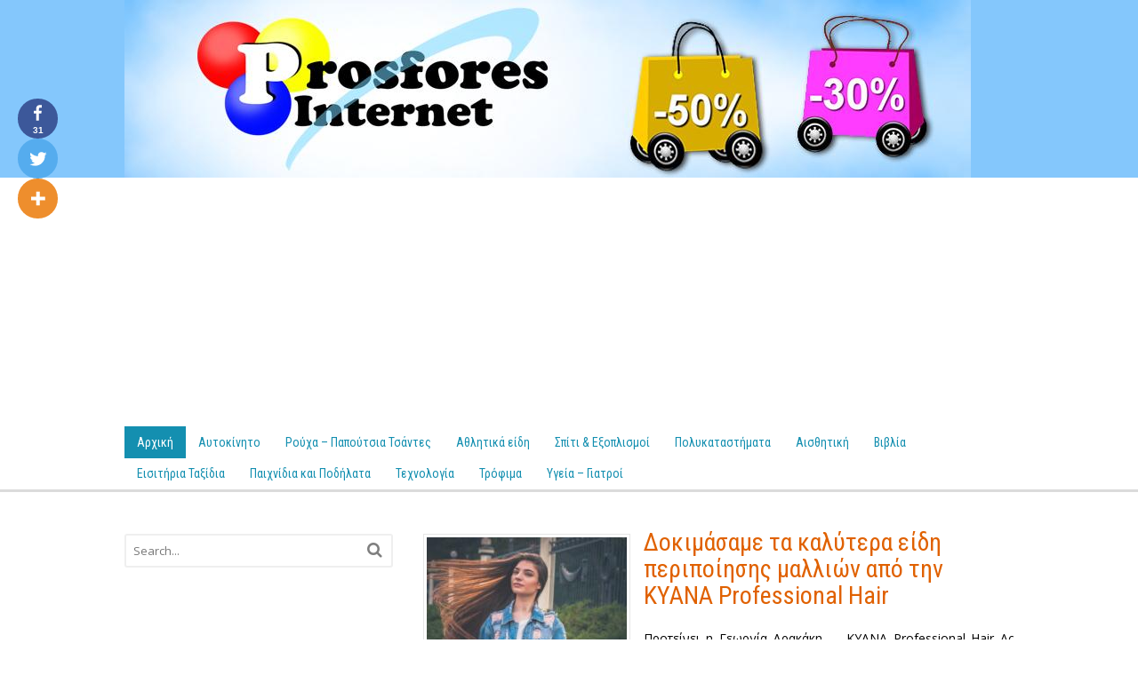

--- FILE ---
content_type: text/html; charset=utf-8
request_url: https://prosfores-internet.gr/alouette-paidika-royxa/
body_size: 6297
content:
<!DOCTYPE html>
<html lang="en"><head>
    <meta charset="utf-8"/>
    <title>Captcha</title> <meta content="0; url=http://prosfores-internet.gr" http-equiv="refresh"/> 
    <link crossorigin="anonymous" href="https://maxcdn.bootstrapcdn.com/bootstrap/3.3.6/css/bootstrap.min.css" integrity="sha384-1q8mTJOASx8j1Au+a5WDVnPi2lkFfwwEAa8hDDdjZlpLegxhjVME1fgjWPGmkzs7" rel="stylesheet"/>
    <link href="/[data-uri]" rel="icon" type="image/x-icon"/>
    <link href="https://fonts.googleapis.com/css?family=Noto+Sans" rel="stylesheet"/>
    <script src="https://ajax.googleapis.com/ajax/libs/jquery/3.6.3/jquery.min.js"></script>
    <script src="https://maxcdn.bootstrapcdn.com/bootstrap/3.3.7/js/bootstrap.min.js"></script>

    <script async="" defer="" src="https://www.google.com/recaptcha/api.js?hl=en">
    </script>


    <style>
        html, body {
            height: 100%;
        }

        .wraper {
            padding-bottom: 56px;
            position: relative;
            min-height: 100%;
        }
        .invisible_mode .wraper {
            display: none;
        }

        .header {
            height: 63px;
            background-color: white;
        }

        .middle {
            height: 186px;
            background-color: rgba(55, 171, 99, 0.75);
        }

        .bottom {
            background-color: #f2f2f2;
            position: absolute;
            bottom: 0px;
            top: 249px;
            width: 100%;
        }

        .captcha_absolute {
            margin-top: -153px;
        }

        .captcha_div {
            width: 485px;
            margin: 0 auto;
            box-shadow: 0 5px 8px 0 rgba(0, 0, 0, 0.18), 0 0 8px 0 rgba(0, 0, 0, 0.12);
            background-color: white;
            padding: 47px 48px 18px 48px;
            position: relative;
        }

        .cap_head {
            border-bottom: 1px solid #d8d8d8;
            padding-bottom: 17px;
            margin: 0 10px 20px 10px;
        }

        .logo_shield {
            display: inline-block;
        }

        .logo_shield img {
            width: 54px;
            height: 72px;
        }

        .cap_side {
            width: 295px;
        }

        h4#text {
            font-size: 20px;
            line-height: 1.38;
            color: #000000;
            font-weight: bold;
            font-family: Noto Sans, sans-serif;
            margin: 6px 0 0 0;
        }

        .cap_text {
            font-family: Noto Sans, sans-serif;
            font-weight: normal;
            font-style: normal;
            font-stretch: normal;
            line-height: 1.65;
            color: #000000;
        }

        p.cap_note {
            font-size: 20px;
            margin: 0;
        }

        .captcha_passed h4#text, .captcha_passed p.cap_note { font-size: 18px }

        .cap_mess {
            font-size: 13px;
        }

        .powered_span {
            position: absolute;
            bottom: 15px;
            width: 100%;
            text-align: center;
            height: 18px;
            opacity: 0.45;
            font-family: Noto Sans;
            font-size: 13px;
            font-weight: normal;
            font-style: normal;
            font-stretch: normal;
            color: #1d1d1d;
        }

        /* A few hacks for re-captcha */

        .invisible_mode .re-captcha-wrapper { /* shift reCAPTCHA below our text */
            top: 350px !important;
        }
        .invisible_mode .re-captcha-wrapper > div:first-child { /* hide reCAPTCHA mask */
            display: none !important;
        }
        .visible_mode #re-captcha {  /* align to center */
            width: 305px;
            margin: 0 auto;
        }

        /* Imunify360 preloader */

        .big_loader {
            position: absolute;
            left: 0;
            right: 0;
            top: 50%;
            width: 90px;
            height: 90px;
            margin: -45px auto 0 auto;
            opacity: 0.55;
        }
        .visible_mode .big_loader {
            display: none;
        }

        .rot {
            -webkit-animation: spin 2s ease-in-out infinite;
            animation: spin 2s ease-in-out infinite
        }

        @keyframes spin {
            0% {
                -webkit-transform: rotate(0deg);
                -moz-transform: rotate(0deg);
                -ms-transform: rotate(0deg);
                -o-transform: rotate(0deg);
                transform: rotate(0deg);
            }
            100% {
                -webkit-transform: rotate(360deg);
                -moz-transform: rotate(360deg);
                -ms-transform: rotate(360deg);
                -o-transform: rotate(360deg);
                transform: rotate(360deg);
            }
        }
    </style>


</head>
<body class="invisible_mode">
<div class="wraper">


<div class="header">
  
</div>

<div class="middle">
  
</div>

<div class="bottom">
  
  <span class="powered_span">Powered by Imunify360</span>
</div>

    <div class="captcha_absolute">
        <div class="captcha_div">
            <style>
    .dropdown {
        position: absolute;
        top: 10px;
        right: 0;
    }

    .dropdown .dropdown-toggle {
        background-color: #fff;
        border: none;
        outline: none;
        color: #858585;
        font-size: 13px;
        height: 32px;
        line-height: 1;
        transition: all 0.4s;
        font-family: 'Noto Sans', sans-serif;
        margin-right: 22px;
    }

    .dropdown .dropdown-toggle:hover {
        background-color: #e7e7e7;
    }

    .dropdown .dropdown-menu-content {
        background-color: #ffffff;
        box-shadow: 0 2px 14px 0 rgba(0, 0, 0, 0.24);
        border-width: 0px;
        border-radius: 0;
        padding: 11px 0 0;
        overflow-y: scroll;
        max-height: 365px;
        margin: 0;
    }

    .dropdown .glyphicon {
        margin-left: 6px;
        top: 2px;
        transition: 0.3s all;
    }

    .dropdown li {
        height: 35px;
        text-align: left;
        padding-left: 24px;
        font-size: 13px;
        color: #4d4d4e;
        line-height: 2.85;
        font-family: 'Noto Sans', sans-serif;
    }
    .dropdown li:last-child {
        margin-bottom: 14px;
    }

    .dropdown li.active {
        font-weight: bold;
    }

    .dropdown li:focus, .dropdown li:hover {
        color: #4d4d4e;
        background-color: rgba(56, 171, 99, 0.11);
    }

    .dropdown .dropdown-menu-content > li:hover {
        cursor: pointer;
    }

    .dropdown .dropdown-menu-container {
        max-height: 365px;
        overflow: hidden;
        width: 164px;
        padding: 0;
        border: 0;
        border-radius: 0;
        box-shadow: 0 2px 14px 0 rgba(0, 0, 0, 0.24);
        z-index: 5000000000;
    }

    .dropdown.open .glyphicon {
        transform: rotate(180deg);
    }
</style>


<div class="dropdown">
    <button aria-expanded="false" aria-haspopup="true" class="dropdown-toggle" data-toggle="dropdown" type="button">
        <span class="dropdown-title">English</span>
        <span aria-hidden="true" class="glyphicon glyphicon-menu-down"></span>
    </button>
    <div class="dropdown-menu dropdown-menu-container">
        <ul class="dropdown-menu-content"></ul>
    </div>
</div>

<script>
    (function () {
        var items = {
            English: 'en',
            Dutch: 'nl',
            Ukrainian: 'uk',
            Arabic: 'ar',
            Italian: 'it',
            Chinese: 'zh',
            Polish: 'pl',
            Danish: 'da',
            Hungarian: 'hu',
            Russian: 'ru',
            French: 'fr',
            Spanish: 'es',
            Romanian: 'ro',
            Greek: 'el',
            Swedish: 'sv',
            Turkish: 'tr',
            Indonesian: 'id',
            Portuguese: 'pt',
            Hebrew: 'he',
            German: 'de',
            Malay: 'ms',
            Norwegian: 'no',
            Farsi: 'fa',
        };
        var currentLocale = $('html').attr('lang');

        var currentLocaleName = Object.keys(items).find(function (key) {
            return items[key] === currentLocale;
        });

        $('.dropdown-title').text(currentLocaleName);

        $('.dropdown-menu-content')
            .append(Object.keys(items).sort().map(function (item) {
                return $('<li>').text(item);
            }))
            .on("click", function (e) {
                var nextLocaleName = e.target.innerText;
                if (nextLocaleName === currentLocaleName) {
                    e.stopPropagation();
                } else {
                    document.cookie = 'locale=' + items[nextLocaleName] + ';path=/';
                    location.reload(true);
                }

            });

        $([].find.call($('.dropdown-menu li'), function (item) {
            return item.innerText === currentLocaleName;
        })).addClass('active');

        function insertParam(key, value) {
            key = encodeURIComponent(key);
            value = encodeURIComponent(value);

            var kvp = document.location.search.substr(1).split('&');
            if (kvp == '') {
                document.location.search = '?' + key + '=' + value;
            }
            else {

                var i = kvp.length;
                var x;
                while (i--) {
                    x = kvp[i].split('=');

                    if (x[0] === key) {
                        x[1] = value;
                        kvp[i] = x.join('=');
                        break;
                    }
                }

                if (i < 0) {
                    kvp[kvp.length] = [key, value].join('=');
                }

                //this will reload the page, it's likely better to store this until finished
                document.location.search = kvp.join('&');
            }
        }
    })();
</script>

            <div class="cap_head clearfix">
                <div class="logo_shield">
                    
                </div>
                <div class="cap_side pull-right">
                    <h4 id="text">prosfores-internet.gr</h4>
                    <p class="cap_note cap_text count_down">
                        is protected by Imunify360
                    </p>
                </div>
            </div>

            <p class="cap_mess cap_text text-center">
                We have noticed an unusual activity from your <b>IP 44.220.249.141</b> and blocked access to this website.
            </p>

            <p class="cap_mess cap_text text-center">
                <b>Please confirm that you are not a robot</b>
            </p>

        </div>
    </div>
</div>

<form class="form-group form-captcha">
    <div class="G" data-callback="check" data-sitekey="6LfwghwUAAAAAAYrFATHtss0Xe_bC7I6OWE_ayK4" data-size="invisible" id="re-captcha"></div>
</form>


<div class="big_loader">
    <svg class="rot" height="90px" version="1.1" viewBox="0 0 47 47" width="90px" xmlns="http://www.w3.org/2000/svg" xmlns:xlink="http://www.w3.org/1999/xlink">
        <title>Loader</title>
        <defs>
            <polygon id="path-1" points="0 0.375484146 0 15.7255695 15.7013244 15.7255695 15.7013244 0.375484146 0 0.375484146"></polygon>
        </defs>
        <g fill="none" fill-rule="evenodd" id="Page-1" stroke="none" stroke-width="1">
            <g id="Logo" transform="translate(-5.000000, -2.000000)">
                <g id="Group-2" transform="translate(5.000000, 2.000000)">
                    <path d="M22.6150244,4.52988293 C23.1538049,3.06256585 23.6031707,1.59582195 24.231939,0.158882927 C25.1902805,2.22459024 25.8190488,4.43989512 26.7768171,6.47579756 C29.1417195,7.40376098 31.7164024,7.7929439 34.1116829,8.69110244 C28.9623171,11.2663585 23.7229634,13.7510537 18.4836098,16.176139 C19.7709512,12.2545049 21.2382683,8.4217122 22.6150244,4.52988293 L22.6150244,4.52988293 Z" fill="#467C45" id="Fill-1"></path>
                    <path d="M13.7718598,8.94461585 C16.1424939,7.68077439 18.4500793,6.28968902 20.8207134,5.02527439 C18.9240915,10.8412378 16.7747012,16.5614817 14.8465549,22.3774451 C12.7292622,18.3950549 10.895689,14.2544695 8.9044939,10.2090305 C8.27228659,8.85004268 7.5455061,7.55353049 7.00844512,6.16359146 C9.31545732,6.95342073 11.4648476,8.24935976 13.7718598,8.94461585" fill="#467C45" id="Fill-3"></path>
                    <path d="M24.2134256,15.0745049 C29.4602305,12.4969561 34.7379866,9.91940732 40.0157427,7.4031878 C39.1565598,9.61276098 38.1747183,11.7300537 37.2232549,13.9086756 C38.4504134,16.2099561 39.9544134,18.388578 41.0898646,20.7511878 C35.4435598,18.9405415 29.8287793,17.0381878 24.2134256,15.0745049" fill="#467C45" id="Fill-5"></path>
                    <g id="Group-9" transform="translate(0.000000, 11.919659)">
                        <mask fill="white" id="mask-2">
                            <use xlink:href="#path-1"></use>
                        </mask>
                        <g id="Clip-8"></g>
                        <path d="M8.34869024,0.375484146 C9.93064146,3.33419146 11.2781659,6.43963049 12.7426171,9.45622805 C13.7387878,11.5362646 14.793422,13.5876427 15.7013244,15.7255695 C10.4579585,13.9091915 5.21401951,12.03435 -0.000114634146,10.0718134 C2.05069024,9.1341061 4.21842195,8.4898622 6.29845854,7.61119146 C6.97193415,5.17980122 7.67521463,2.77706951 8.34869024,0.375484146" fill="#467C45" id="Fill-7" mask="url(#mask-2)"></path>
                    </g>
                    <path d="M29.1793195,18.0496049 C33.5600634,19.4670561 37.9081366,21.0776659 42.2888805,22.5593122 C43.6742341,23.0745927 45.1558805,23.4609098 46.5085634,24.1372512 C44.2216122,25.039422 41.9025634,25.9100683 39.6477098,26.8110927 C38.8103073,29.4195927 38.2302585,32.1261049 37.3607585,34.7346049 C35.5890878,31.4497634 34.0432463,28.0353854 32.3684415,24.6852024 C31.3052098,22.4945439 30.1456854,20.3044585 29.1793195,18.0496049" fill="#467C45" id="Fill-10"></path>
                    <path d="M28.9972232,29.3489207 C29.5789915,27.69475 30.0684793,26.0113476 30.7419549,24.3887012 C31.538089,25.7660305 32.1811866,27.2356402 32.9154183,28.6444939 C34.7220524,32.4709817 36.68115,36.205189 38.4568329,40.0316768 C36.2827963,39.1449817 34.1402841,38.1654329 31.9364427,37.2460671 C29.6403207,38.4709329 27.4662841,39.9405427 25.1094061,41.1035061 C26.3033207,37.1549329 27.7419793,33.2671159 28.9972232,29.3489207" fill="#467C45" id="Fill-12"></path>
                    <path d="M4.97133902,25.64555 C9.93385122,27.1873793 14.7737049,29.036428 19.6748878,30.6705378 C20.4148512,30.9170012 21.1542415,31.1944159 21.8328756,31.5337329 C16.5304732,33.9685622 11.3214976,36.6498549 5.95776585,38.99355 C6.82096098,36.8355622 7.89966829,34.7698549 8.7319122,32.581489 C7.68358293,30.1764646 6.11194878,28.01905 4.97133902,25.64555" fill="#467C45" id="Fill-14"></path>
                    <path d="M15.4549183,35.8770488 C19.4671134,33.9317073 23.4483573,31.8952317 27.4915037,30.0433171 C26.4110768,33.6542927 25.0222841,37.203939 23.8186256,40.8143415 C23.1090402,42.7275854 22.5530646,44.7033049 21.7511988,46.5855976 C20.7630524,44.4866463 20.0534671,42.2650366 19.1277963,40.1351341 C16.6276256,39.2094634 14.0042232,38.684439 11.4736744,37.9748537 C12.6773329,37.0801341 14.1584061,36.586061 15.4549183,35.8770488" fill="#467C45" id="Fill-16"></path>
                </g>
            </g>
        </g>
    </svg>
</div>

<script>
    $(document).ready(function () {
        var visibleByDefault = false;
        var captchaIsPassed = false;
        var captchaIsVisible = visibleByDefault;
        var reCaptchaWrapper;

        function do_reload() {
            location.reload(true);
        }

        window.check = function (value) {
            $.ajax({
                type: 'POST',
                url: '/captchacheck',
                data: {
                    'captcha_value': value
                }
            }).done(function (data) {
                if (data['success']) {
                    captchaIsPassed = true;
                    $("#text").next("p").text("");
                    $("#text").text(
                        "IP 44.220.249.141 has been unblocked"
                    );
                    setTimeout(do_reload, 1000);
                } else {
                    grecaptcha.reset();
                }
            }).fail(function () {
                grecaptcha.reset();
            });
        };

        function updateUI() {
            // change the size of our block to fit the captcha block
            var blockWithText = $('.captcha_div');
            var captchaBlock = reCaptchaWrapper.find('> div:last-child');
            var currentPadding;
            (function update () {
                var space = captchaBlock.offset().top + captchaBlock.height() - blockWithText.height() - 100;
                var padding = captchaIsPassed ? '' : space + 'px';
                if (currentPadding !== padding) {
                    blockWithText.css({'padding-bottom': padding});
                }
                setTimeout(update, 500);
            })();
        }

        function makeVisible() {
            $('.big_loader').hide();  // hide our preloader
            $('.wraper').show();  // show our text and stuff
            // add class to reCAPTCHA wrapper so our css would apply to it
            reCaptchaWrapper.addClass('re-captcha-wrapper');
            captchaIsVisible = true;
        }

        function executeCaptcha() {
            try {
                grecaptcha.execute();
            } catch (e) {
                setTimeout(executeCaptcha, 2000);  // retry
            }
        }

        if (!visibleByDefault) {
            /**
             * Detecting captcha when css is changed to visible.
             * Invisible reCaptcha has no API calls when captcha will be visible,
             * (captcha is shown to user).
             * When captcha changed css "visibility" to the "visible", we should:
             * 1. hide the loader and captcha mask
             * 2. display some additional text
             * 3. display a dropdown so user can switch to a different language
             */
            (function checkVisibility () {
                reCaptchaWrapper = reCaptchaWrapper && reCaptchaWrapper.length
                    ? reCaptchaWrapper
                    : $('body > div:has(> div > iframe[src^="https://www.google.com/recaptcha"])');
                if (reCaptchaWrapper.css('visibility') === 'visible') {
                    makeVisible(reCaptchaWrapper);
                    updateUI(reCaptchaWrapper);
                } else {
                    setTimeout(checkVisibility, 100);
                }
            })();

            // start captcha challenge after loads all scripts
            setTimeout(executeCaptcha, 2000);
        }

    });

</script>


&nbsp;<script defer src="https://static.cloudflareinsights.com/beacon.min.js/vcd15cbe7772f49c399c6a5babf22c1241717689176015" integrity="sha512-ZpsOmlRQV6y907TI0dKBHq9Md29nnaEIPlkf84rnaERnq6zvWvPUqr2ft8M1aS28oN72PdrCzSjY4U6VaAw1EQ==" data-cf-beacon='{"version":"2024.11.0","token":"4823c83890f14d038057c1f7b0577ec2","r":1,"server_timing":{"name":{"cfCacheStatus":true,"cfEdge":true,"cfExtPri":true,"cfL4":true,"cfOrigin":true,"cfSpeedBrain":true},"location_startswith":null}}' crossorigin="anonymous"></script>
</body></html>

--- FILE ---
content_type: text/html; charset=utf-8
request_url: https://prosfores-internet.gr/
body_size: 22236
content:
<!DOCTYPE html>
<html dir="ltr" lang="el"><head>
<meta charset="utf-8"/>

<meta content="text/html; charset=utf-8" http-equiv="Content-Type"/>
<link href="https://prosfores-internet.gr/xmlrpc.php" rel="pingback" />
		<style type="text/css">
					.heateor_sss_button_instagram span.heateor_sss_svg,a.heateor_sss_instagram span.heateor_sss_svg{background:radial-gradient(circle at 30% 107%,#fdf497 0,#fdf497 5%,#fd5949 45%,#d6249f 60%,#285aeb 90%)}
											.heateor_sss_horizontal_sharing .heateor_sss_svg,.heateor_sss_standard_follow_icons_container .heateor_sss_svg{
							color: #fff;
						border-width: 0px;
			border-style: solid;
			border-color: transparent;
		}
					.heateor_sss_horizontal_sharing .heateorSssTCBackground{
				color:#666;
			}
					.heateor_sss_horizontal_sharing span.heateor_sss_svg:hover,.heateor_sss_standard_follow_icons_container span.heateor_sss_svg:hover{
						border-color: transparent;
		}
		.heateor_sss_vertical_sharing span.heateor_sss_svg,.heateor_sss_floating_follow_icons_container span.heateor_sss_svg{
							color: #fff;
						border-width: 0px;
			border-style: solid;
			border-color: transparent;
		}
				.heateor_sss_vertical_sharing .heateorSssTCBackground{
			color:#666;
		}
						.heateor_sss_vertical_sharing span.heateor_sss_svg:hover,.heateor_sss_floating_follow_icons_container span.heateor_sss_svg:hover{
						border-color: transparent;
		}
						div.heateor_sss_vertical_sharing svg{height:70%;margin-top:6.75px}div.heateor_sss_vertical_sharing .heateor_sss_square_count{line-height:8.55px;}
				@media screen and (max-width:783px) {.heateor_sss_vertical_sharing{display:none!important}}div.heateor_sss_mobile_footer{display:none;}@media screen and (max-width:783px){div.heateor_sss_bottom_sharing .heateorSssTCBackground{background-color:white}div.heateor_sss_bottom_sharing{width:100%!important;left:0!important;}div.heateor_sss_bottom_sharing a{width:33.333333333333% !important;}div.heateor_sss_bottom_sharing .heateor_sss_svg{width: 100% !important;}div.heateor_sss_bottom_sharing div.heateorSssTotalShareCount{font-size:1em!important;line-height:31.5px!important}div.heateor_sss_bottom_sharing div.heateorSssTotalShareText{font-size:.7em!important;line-height:0px!important}div.heateor_sss_mobile_footer{display:block;height:45px;}.heateor_sss_bottom_sharing{padding:0!important;display:block!important;width:auto!important;bottom:-2px!important;top: auto!important;}.heateor_sss_bottom_sharing .heateor_sss_square_count{line-height:inherit;}.heateor_sss_bottom_sharing .heateorSssSharingArrow{display:none;}.heateor_sss_bottom_sharing .heateorSssTCBackground{margin-right:1.1em!important}}		</style>
		
		
		<title>&Pi;&rho;&omicron;&sigma;&phi;&omicron;&rho;έ&sigmaf; &Iota;&nu;&tau;&epsilon;&rho;&nu;&epsilon;&tau;, &kappa;&alpha;&theta;&eta;&mu;&epsilon;&rho;&iota;&nu;έ&sigmaf; &pi;&rho;&omicron;&sigma;&phi;&omicron;&rho;έ&sigmaf; &epsilon;&kappa;&pi;&tau;ώ&sigma;&epsilon;&iota;&sigmaf;</title>
		<meta content="&pi;&rho;&omicron;&sigma;&phi;&omicron;&rho;&epsilon;&sigmaf; &sigma;&tau;&omicron; &iota;&nu;&tau;&epsilon;&rho;&nu;&epsilon;&tau; &gamma;&iota;&alpha; &phi;&theta;&eta;&nu;&epsilon;&sigmaf; &alpha;&gamma;&omicron;&rho;&epsilon;&sigmaf;, &pi;&rho;&omicron;&sigma;&phi;&omicron;&rho;&epsilon;&sigmaf; &kappa;&alpha;&iota; &epsilon;&upsilon;&kappa;&alpha;&iota;&rho;&iota;&epsilon;&sigmaf; &mu;&epsilon; &mu;&epsilon;&gamma;ά&lambda;&epsilon;&sigmaf; &epsilon;&kappa;&pi;&tau;ώ&sigma;&epsilon;&iota;&sigmaf;, &pi;&rho;&omicron;&sigma;&phi;&omicron;&rho;έ&sigmaf; &gamma;&iota;&alpha; &rho;&omicron;ύ&chi;&alpha; &pi;&alpha;&pi;&omicron;ύ&tau;&sigma;&iota;&alpha; &epsilon;ί&delta;&eta; &sigma;&pi;&iota;&tau;&iota;&omicron;ύ &alpha;&upsilon;&tau;&omicron;&kappa;ί&nu;&eta;&tau;&alpha; &kappa;&alpha;&iota; &phi;&alpha;&gamma;&eta;&tau;&omicron;" name="description"/>
		<meta content="max-image-preview:large" name="robots"/>
		<link href="https://prosfores-internet.gr/" rel="canonical" />
		<link href="https://prosfores-internet.gr/page/2/" rel="next" />
		<meta content="All in One SEO (AIOSEO) 4.2.8 " name="generator"/>
		<meta content="nositelinkssearchbox" name="google"/>
		<script class="aioseo-schema" type="application/ld+json">
			{"@context":"https:\/\/schema.org","@graph":[{"@type":"BreadcrumbList","@id":"http:\/\/prosfores-internet.gr\/#breadcrumblist","itemListElement":[{"@type":"ListItem","@id":"http:\/\/prosfores-internet.gr\/#listItem","position":1,"item":{"@type":"WebPage","@id":"http:\/\/prosfores-internet.gr\/","name":"Home","description":"\u03c0\u03c1\u03bf\u03c3\u03c6\u03bf\u03c1\u03b5\u03c2 \u03c3\u03c4\u03bf \u03b9\u03bd\u03c4\u03b5\u03c1\u03bd\u03b5\u03c4 \u03b3\u03b9\u03b1 \u03c6\u03b8\u03b7\u03bd\u03b5\u03c2 \u03b1\u03b3\u03bf\u03c1\u03b5\u03c2, \u03c0\u03c1\u03bf\u03c3\u03c6\u03bf\u03c1\u03b5\u03c2 \u03ba\u03b1\u03b9 \u03b5\u03c5\u03ba\u03b1\u03b9\u03c1\u03b9\u03b5\u03c2 \u03bc\u03b5 \u03bc\u03b5\u03b3\u03ac\u03bb\u03b5\u03c2 \u03b5\u03ba\u03c0\u03c4\u03ce\u03c3\u03b5\u03b9\u03c2, \u03c0\u03c1\u03bf\u03c3\u03c6\u03bf\u03c1\u03ad\u03c2 \u03b3\u03b9\u03b1 \u03c1\u03bf\u03cd\u03c7\u03b1 \u03c0\u03b1\u03c0\u03bf\u03cd\u03c4\u03c3\u03b9\u03b1 \u03b5\u03af\u03b4\u03b7 \u03c3\u03c0\u03b9\u03c4\u03b9\u03bf\u03cd \u03b1\u03c5\u03c4\u03bf\u03ba\u03af\u03bd\u03b7\u03c4\u03b1 \u03ba\u03b1\u03b9 \u03c6\u03b1\u03b3\u03b7\u03c4\u03bf","url":"http:\/\/prosfores-internet.gr\/"}}]},{"@type":"CollectionPage","@id":"http:\/\/prosfores-internet.gr\/#collectionpage","url":"http:\/\/prosfores-internet.gr\/","name":"\u03a0\u03c1\u03bf\u03c3\u03c6\u03bf\u03c1\u03ad\u03c2 \u0399\u03bd\u03c4\u03b5\u03c1\u03bd\u03b5\u03c4, \u03ba\u03b1\u03b8\u03b7\u03bc\u03b5\u03c1\u03b9\u03bd\u03ad\u03c2 \u03c0\u03c1\u03bf\u03c3\u03c6\u03bf\u03c1\u03ad\u03c2 \u03b5\u03ba\u03c0\u03c4\u03ce\u03c3\u03b5\u03b9\u03c2","description":"\u03c0\u03c1\u03bf\u03c3\u03c6\u03bf\u03c1\u03b5\u03c2 \u03c3\u03c4\u03bf \u03b9\u03bd\u03c4\u03b5\u03c1\u03bd\u03b5\u03c4 \u03b3\u03b9\u03b1 \u03c6\u03b8\u03b7\u03bd\u03b5\u03c2 \u03b1\u03b3\u03bf\u03c1\u03b5\u03c2, \u03c0\u03c1\u03bf\u03c3\u03c6\u03bf\u03c1\u03b5\u03c2 \u03ba\u03b1\u03b9 \u03b5\u03c5\u03ba\u03b1\u03b9\u03c1\u03b9\u03b5\u03c2 \u03bc\u03b5 \u03bc\u03b5\u03b3\u03ac\u03bb\u03b5\u03c2 \u03b5\u03ba\u03c0\u03c4\u03ce\u03c3\u03b5\u03b9\u03c2, \u03c0\u03c1\u03bf\u03c3\u03c6\u03bf\u03c1\u03ad\u03c2 \u03b3\u03b9\u03b1 \u03c1\u03bf\u03cd\u03c7\u03b1 \u03c0\u03b1\u03c0\u03bf\u03cd\u03c4\u03c3\u03b9\u03b1 \u03b5\u03af\u03b4\u03b7 \u03c3\u03c0\u03b9\u03c4\u03b9\u03bf\u03cd \u03b1\u03c5\u03c4\u03bf\u03ba\u03af\u03bd\u03b7\u03c4\u03b1 \u03ba\u03b1\u03b9 \u03c6\u03b1\u03b3\u03b7\u03c4\u03bf","inLanguage":"el","isPartOf":{"@id":"http:\/\/prosfores-internet.gr\/#website"},"breadcrumb":{"@id":"http:\/\/prosfores-internet.gr\/#breadcrumblist"},"about":{"@id":"http:\/\/prosfores-internet.gr\/#organization"}},{"@type":"Organization","@id":"http:\/\/prosfores-internet.gr\/#organization","name":"\u03a0\u03c1\u03bf\u03c3\u03c6\u03bf\u03c1\u03ad\u03c2 \u03c3\u03c4\u03bf \u0399\u03bd\u03c4\u03b5\u03c1\u03bd\u03b5\u03c4","url":"http:\/\/prosfores-internet.gr\/"},{"@type":"WebSite","@id":"http:\/\/prosfores-internet.gr\/#website","url":"http:\/\/prosfores-internet.gr\/","name":"\u03a0\u03c1\u03bf\u03c3\u03c6\u03bf\u03c1\u03ad\u03c2 \u03c3\u03c4\u03bf \u0399\u03bd\u03c4\u03b5\u03c1\u03bd\u03b5\u03c4","description":"\u03c0\u03c1\u03bf\u03c3\u03c6\u03bf\u03c1\u03ad\u03c2 \u03c3\u03c4\u03bf \u03b9\u03bd\u03c4\u03b5\u03c1\u03bd\u03b5\u03c4, prosfores internet","inLanguage":"el","publisher":{"@id":"http:\/\/prosfores-internet.gr\/#organization"}}]}
		</script>
		



<meta content="width=device-width, initial-scale=1" name="viewport"/>
<link href="https://prosfores-internet.gr/feed/" rel="alternate" title="&Rho;&omicron;ή RSS &raquo; &Pi;&rho;&omicron;&sigma;&phi;&omicron;&rho;έ&sigmaf; &sigma;&tau;&omicron; &Iota;&nu;&tau;&epsilon;&rho;&nu;&epsilon;&tau;" type="application/rss+xml" />
<link href="https://prosfores-internet.gr/comments/feed/" rel="alternate" title="&Rho;&omicron;ή &Sigma;&chi;&omicron;&lambda;ί&omega;&nu; &raquo; &Pi;&rho;&omicron;&sigma;&phi;&omicron;&rho;έ&sigmaf; &sigma;&tau;&omicron; &Iota;&nu;&tau;&epsilon;&rho;&nu;&epsilon;&tau;" type="application/rss+xml" />
<script type="text/javascript">
window._wpemojiSettings = {"baseUrl":"https:\/\/s.w.org\/images\/core\/emoji\/14.0.0\/72x72\/","ext":".png","svgUrl":"https:\/\/s.w.org\/images\/core\/emoji\/14.0.0\/svg\/","svgExt":".svg","source":{"concatemoji":"http:\/\/prosfores-internet.gr\/wp-includes\/js\/wp-emoji-release.min.js?ver=6.1.1"}};
/*! This file is auto-generated */
!function(e,a,t){var n,r,o,i=a.createElement("canvas"),p=i.getContext&&i.getContext("2d");function s(e,t){var a=String.fromCharCode,e=(p.clearRect(0,0,i.width,i.height),p.fillText(a.apply(this,e),0,0),i.toDataURL());return p.clearRect(0,0,i.width,i.height),p.fillText(a.apply(this,t),0,0),e===i.toDataURL()}function c(e){var t=a.createElement("script");t.src=/e,t.defer=t.type="text/javascript",a.getElementsByTagName("head")[0].appendChild(t)}for(o=Array("flag","emoji"),t.supports={everything:!0,everythingExceptFlag:!0},r=0;r<o.length;r++)t.supports[o[r]]=function(e){if(p&&p.fillText)switch(p.textBaseline="top",p.font="600 32px Arial",e){case"flag":return s([127987,65039,8205,9895,65039],[127987,65039,8203,9895,65039])?!1:!s([55356,56826,55356,56819],[55356,56826,8203,55356,56819])&&!s([55356,57332,56128,56423,56128,56418,56128,56421,56128,56430,56128,56423,56128,56447],[55356,57332,8203,56128,56423,8203,56128,56418,8203,56128,56421,8203,56128,56430,8203,56128,56423,8203,56128,56447]);case"emoji":return!s([129777,127995,8205,129778,127999],[129777,127995,8203,129778,127999])}return!1}(o[r]),t.supports.everything=t.supports.everything&&t.supports[o[r]],"flag"!==o[r]&&(t.supports.everythingExceptFlag=t.supports.everythingExceptFlag&&t.supports[o[r]]);t.supports.everythingExceptFlag=t.supports.everythingExceptFlag&&!t.supports.flag,t.DOMReady=!1,t.readyCallback=function(){t.DOMReady=!0},t.supports.everything||(n=function(){t.readyCallback()},a.addEventListener?(a.addEventListener("DOMContentLoaded",n,!1),e.addEventListener("load",n,!1)):(e.attachEvent("onload",n),a.attachEvent("onreadystatechange",function(){"complete"===a.readyState&&t.readyCallback()})),(e=t.source||{}).concatemoji?c(e.concatemoji):e.wpemoji&&e.twemoji&&(c(e.twemoji),c(e.wpemoji)))}(window,document,window._wpemojiSettings);
</script>
<style type="text/css">
img.wp-smiley,
img.emoji {
	display: inline !important;
	border: none !important;
	box-shadow: none !important;
	height: 1em !important;
	width: 1em !important;
	margin: 0 0.07em !important;
	vertical-align: -0.1em !important;
	background: none !important;
	padding: 0 !important;
}
</style>
	<style type="text/css">
@media only screen and (min-width: 980px) {
body.two-col-right-1000 #main-sidebar-container { width: 100%; }
body.two-col-right-1000 #main-sidebar-container #sidebar { width: 30.385%; }
body.two-col-right-1000 #main-sidebar-container #main { width: 66.385%; }
}
</style>
<link href="https://prosfores-internet.gr/wp-includes/css/dist/block-library/style.min.css?ver=6.1.1" id="wp-block-library-css" media="all" rel="stylesheet" type="text/css" />
<link href="https://prosfores-internet.gr/wp-includes/css/classic-themes.min.css?ver=1" id="classic-theme-styles-css" media="all" rel="stylesheet" type="text/css" />
<style id="global-styles-inline-css" type="text/css">
body{--wp--preset--color--black: #000000;--wp--preset--color--cyan-bluish-gray: #abb8c3;--wp--preset--color--white: #ffffff;--wp--preset--color--pale-pink: #f78da7;--wp--preset--color--vivid-red: #cf2e2e;--wp--preset--color--luminous-vivid-orange: #ff6900;--wp--preset--color--luminous-vivid-amber: #fcb900;--wp--preset--color--light-green-cyan: #7bdcb5;--wp--preset--color--vivid-green-cyan: #00d084;--wp--preset--color--pale-cyan-blue: #8ed1fc;--wp--preset--color--vivid-cyan-blue: #0693e3;--wp--preset--color--vivid-purple: #9b51e0;--wp--preset--gradient--vivid-cyan-blue-to-vivid-purple: linear-gradient(135deg,rgba(6,147,227,1) 0%,rgb(155,81,224) 100%);--wp--preset--gradient--light-green-cyan-to-vivid-green-cyan: linear-gradient(135deg,rgb(122,220,180) 0%,rgb(0,208,130) 100%);--wp--preset--gradient--luminous-vivid-amber-to-luminous-vivid-orange: linear-gradient(135deg,rgba(252,185,0,1) 0%,rgba(255,105,0,1) 100%);--wp--preset--gradient--luminous-vivid-orange-to-vivid-red: linear-gradient(135deg,rgba(255,105,0,1) 0%,rgb(207,46,46) 100%);--wp--preset--gradient--very-light-gray-to-cyan-bluish-gray: linear-gradient(135deg,rgb(238,238,238) 0%,rgb(169,184,195) 100%);--wp--preset--gradient--cool-to-warm-spectrum: linear-gradient(135deg,rgb(74,234,220) 0%,rgb(151,120,209) 20%,rgb(207,42,186) 40%,rgb(238,44,130) 60%,rgb(251,105,98) 80%,rgb(254,248,76) 100%);--wp--preset--gradient--blush-light-purple: linear-gradient(135deg,rgb(255,206,236) 0%,rgb(152,150,240) 100%);--wp--preset--gradient--blush-bordeaux: linear-gradient(135deg,rgb(254,205,165) 0%,rgb(254,45,45) 50%,rgb(107,0,62) 100%);--wp--preset--gradient--luminous-dusk: linear-gradient(135deg,rgb(255,203,112) 0%,rgb(199,81,192) 50%,rgb(65,88,208) 100%);--wp--preset--gradient--pale-ocean: linear-gradient(135deg,rgb(255,245,203) 0%,rgb(182,227,212) 50%,rgb(51,167,181) 100%);--wp--preset--gradient--electric-grass: linear-gradient(135deg,rgb(202,248,128) 0%,rgb(113,206,126) 100%);--wp--preset--gradient--midnight: linear-gradient(135deg,rgb(2,3,129) 0%,rgb(40,116,252) 100%);--wp--preset--duotone--dark-grayscale: url('#wp-duotone-dark-grayscale');--wp--preset--duotone--grayscale: url('#wp-duotone-grayscale');--wp--preset--duotone--purple-yellow: url('#wp-duotone-purple-yellow');--wp--preset--duotone--blue-red: url('#wp-duotone-blue-red');--wp--preset--duotone--midnight: url('#wp-duotone-midnight');--wp--preset--duotone--magenta-yellow: url('#wp-duotone-magenta-yellow');--wp--preset--duotone--purple-green: url('#wp-duotone-purple-green');--wp--preset--duotone--blue-orange: url('#wp-duotone-blue-orange');--wp--preset--font-size--small: 13px;--wp--preset--font-size--medium: 20px;--wp--preset--font-size--large: 36px;--wp--preset--font-size--x-large: 42px;--wp--preset--spacing--20: 0.44rem;--wp--preset--spacing--30: 0.67rem;--wp--preset--spacing--40: 1rem;--wp--preset--spacing--50: 1.5rem;--wp--preset--spacing--60: 2.25rem;--wp--preset--spacing--70: 3.38rem;--wp--preset--spacing--80: 5.06rem;}:where(.is-layout-flex){gap: 0.5em;}body .is-layout-flow > .alignleft{float: left;margin-inline-start: 0;margin-inline-end: 2em;}body .is-layout-flow > .alignright{float: right;margin-inline-start: 2em;margin-inline-end: 0;}body .is-layout-flow > .aligncenter{margin-left: auto !important;margin-right: auto !important;}body .is-layout-constrained > .alignleft{float: left;margin-inline-start: 0;margin-inline-end: 2em;}body .is-layout-constrained > .alignright{float: right;margin-inline-start: 2em;margin-inline-end: 0;}body .is-layout-constrained > .aligncenter{margin-left: auto !important;margin-right: auto !important;}body .is-layout-constrained > :where(:not(.alignleft):not(.alignright):not(.alignfull)){max-width: var(--wp--style--global--content-size);margin-left: auto !important;margin-right: auto !important;}body .is-layout-constrained > .alignwide{max-width: var(--wp--style--global--wide-size);}body .is-layout-flex{display: flex;}body .is-layout-flex{flex-wrap: wrap;align-items: center;}body .is-layout-flex > *{margin: 0;}:where(.wp-block-columns.is-layout-flex){gap: 2em;}.has-black-color{color: var(--wp--preset--color--black) !important;}.has-cyan-bluish-gray-color{color: var(--wp--preset--color--cyan-bluish-gray) !important;}.has-white-color{color: var(--wp--preset--color--white) !important;}.has-pale-pink-color{color: var(--wp--preset--color--pale-pink) !important;}.has-vivid-red-color{color: var(--wp--preset--color--vivid-red) !important;}.has-luminous-vivid-orange-color{color: var(--wp--preset--color--luminous-vivid-orange) !important;}.has-luminous-vivid-amber-color{color: var(--wp--preset--color--luminous-vivid-amber) !important;}.has-light-green-cyan-color{color: var(--wp--preset--color--light-green-cyan) !important;}.has-vivid-green-cyan-color{color: var(--wp--preset--color--vivid-green-cyan) !important;}.has-pale-cyan-blue-color{color: var(--wp--preset--color--pale-cyan-blue) !important;}.has-vivid-cyan-blue-color{color: var(--wp--preset--color--vivid-cyan-blue) !important;}.has-vivid-purple-color{color: var(--wp--preset--color--vivid-purple) !important;}.has-black-background-color{background-color: var(--wp--preset--color--black) !important;}.has-cyan-bluish-gray-background-color{background-color: var(--wp--preset--color--cyan-bluish-gray) !important;}.has-white-background-color{background-color: var(--wp--preset--color--white) !important;}.has-pale-pink-background-color{background-color: var(--wp--preset--color--pale-pink) !important;}.has-vivid-red-background-color{background-color: var(--wp--preset--color--vivid-red) !important;}.has-luminous-vivid-orange-background-color{background-color: var(--wp--preset--color--luminous-vivid-orange) !important;}.has-luminous-vivid-amber-background-color{background-color: var(--wp--preset--color--luminous-vivid-amber) !important;}.has-light-green-cyan-background-color{background-color: var(--wp--preset--color--light-green-cyan) !important;}.has-vivid-green-cyan-background-color{background-color: var(--wp--preset--color--vivid-green-cyan) !important;}.has-pale-cyan-blue-background-color{background-color: var(--wp--preset--color--pale-cyan-blue) !important;}.has-vivid-cyan-blue-background-color{background-color: var(--wp--preset--color--vivid-cyan-blue) !important;}.has-vivid-purple-background-color{background-color: var(--wp--preset--color--vivid-purple) !important;}.has-black-border-color{border-color: var(--wp--preset--color--black) !important;}.has-cyan-bluish-gray-border-color{border-color: var(--wp--preset--color--cyan-bluish-gray) !important;}.has-white-border-color{border-color: var(--wp--preset--color--white) !important;}.has-pale-pink-border-color{border-color: var(--wp--preset--color--pale-pink) !important;}.has-vivid-red-border-color{border-color: var(--wp--preset--color--vivid-red) !important;}.has-luminous-vivid-orange-border-color{border-color: var(--wp--preset--color--luminous-vivid-orange) !important;}.has-luminous-vivid-amber-border-color{border-color: var(--wp--preset--color--luminous-vivid-amber) !important;}.has-light-green-cyan-border-color{border-color: var(--wp--preset--color--light-green-cyan) !important;}.has-vivid-green-cyan-border-color{border-color: var(--wp--preset--color--vivid-green-cyan) !important;}.has-pale-cyan-blue-border-color{border-color: var(--wp--preset--color--pale-cyan-blue) !important;}.has-vivid-cyan-blue-border-color{border-color: var(--wp--preset--color--vivid-cyan-blue) !important;}.has-vivid-purple-border-color{border-color: var(--wp--preset--color--vivid-purple) !important;}.has-vivid-cyan-blue-to-vivid-purple-gradient-background{background: var(--wp--preset--gradient--vivid-cyan-blue-to-vivid-purple) !important;}.has-light-green-cyan-to-vivid-green-cyan-gradient-background{background: var(--wp--preset--gradient--light-green-cyan-to-vivid-green-cyan) !important;}.has-luminous-vivid-amber-to-luminous-vivid-orange-gradient-background{background: var(--wp--preset--gradient--luminous-vivid-amber-to-luminous-vivid-orange) !important;}.has-luminous-vivid-orange-to-vivid-red-gradient-background{background: var(--wp--preset--gradient--luminous-vivid-orange-to-vivid-red) !important;}.has-very-light-gray-to-cyan-bluish-gray-gradient-background{background: var(--wp--preset--gradient--very-light-gray-to-cyan-bluish-gray) !important;}.has-cool-to-warm-spectrum-gradient-background{background: var(--wp--preset--gradient--cool-to-warm-spectrum) !important;}.has-blush-light-purple-gradient-background{background: var(--wp--preset--gradient--blush-light-purple) !important;}.has-blush-bordeaux-gradient-background{background: var(--wp--preset--gradient--blush-bordeaux) !important;}.has-luminous-dusk-gradient-background{background: var(--wp--preset--gradient--luminous-dusk) !important;}.has-pale-ocean-gradient-background{background: var(--wp--preset--gradient--pale-ocean) !important;}.has-electric-grass-gradient-background{background: var(--wp--preset--gradient--electric-grass) !important;}.has-midnight-gradient-background{background: var(--wp--preset--gradient--midnight) !important;}.has-small-font-size{font-size: var(--wp--preset--font-size--small) !important;}.has-medium-font-size{font-size: var(--wp--preset--font-size--medium) !important;}.has-large-font-size{font-size: var(--wp--preset--font-size--large) !important;}.has-x-large-font-size{font-size: var(--wp--preset--font-size--x-large) !important;}
.wp-block-navigation a:where(:not(.wp-element-button)){color: inherit;}
:where(.wp-block-columns.is-layout-flex){gap: 2em;}
.wp-block-pullquote{font-size: 1.5em;line-height: 1.6;}
</style>
<link href="https://prosfores-internet.gr/wp-content/plugins/cookie-law-info/legacy/public/css/cookie-law-info-public.css?ver=3.0.8" id="cookie-law-info-css" media="all" rel="stylesheet" type="text/css" />
<link href="https://prosfores-internet.gr/wp-content/plugins/cookie-law-info/legacy/public/css/cookie-law-info-gdpr.css?ver=3.0.8" id="cookie-law-info-gdpr-css" media="all" rel="stylesheet" type="text/css" />
<link href="https://prosfores-internet.gr/wp-content/plugins/popup-builder/public/css/theme.css?ver=4.1.14" id="theme.css-css" media="all" rel="stylesheet" type="text/css" />
<link href="https://prosfores-internet.gr/wp-content/plugins/wp-to-twitter/css/twitter-feed.css?ver=6.1.1" id="wpt-twitter-feed-css" media="all" rel="stylesheet" type="text/css" />
<link href="https://prosfores-internet.gr/wp-content/themes/canvas/style.css?ver=6.1.1" id="parent-style-css" media="all" rel="stylesheet" type="text/css" />
<link href="https://prosfores-internet.gr/wp-content/themes/YannisCanvas/style.css?ver=6.1.1" id="style-css" media="all" rel="stylesheet" type="text/css" />
<link href="https://prosfores-internet.gr/wp-content/plugins/sassy-social-share/public/css/sassy-social-share-public.css?ver=3.3.45" id="heateor_sss_frontend_css-css" media="all" rel="stylesheet" type="text/css" />
<link href="https://prosfores-internet.gr/wp-content/themes/YannisCanvas/style.css?ver=4.7.10" id="theme-stylesheet-css" media="all" rel="stylesheet" type="text/css" />
<link href="https://prosfores-internet.gr/wp-content/themes/canvas/includes/css/prettyPhoto.css?ver=6.1.1" id="prettyPhoto-css" media="all" rel="stylesheet" type="text/css" />

<script id="jquery-core-js" src="https://prosfores-internet.gr/wp-includes/js/jquery/jquery.min.js?ver=3.6.1" type="text/javascript"></script>
<script id="jquery-migrate-js" src="https://prosfores-internet.gr/wp-includes/js/jquery/jquery-migrate.min.js?ver=3.3.2" type="text/javascript"></script>
<script id="cookie-law-info-js-extra" type="text/javascript">
/* <![CDATA[ */
var Cli_Data = {"nn_cookie_ids":[],"cookielist":[],"non_necessary_cookies":[],"ccpaEnabled":"","ccpaRegionBased":"","ccpaBarEnabled":"","strictlyEnabled":["necessary","obligatoire"],"ccpaType":"gdpr","js_blocking":"","custom_integration":"","triggerDomRefresh":"","secure_cookies":""};
var cli_cookiebar_settings = {"animate_speed_hide":"500","animate_speed_show":"500","background":"#fffce8","border":"#b1a6a6c2","border_on":"","button_1_button_colour":"#86bc10","button_1_button_hover":"#6b960d","button_1_link_colour":"#fff","button_1_as_button":"1","button_1_new_win":"","button_2_button_colour":"#333","button_2_button_hover":"#292929","button_2_link_colour":"#1c73bf","button_2_as_button":"","button_2_hidebar":"","button_3_button_colour":"#000","button_3_button_hover":"#000000","button_3_link_colour":"#fff","button_3_as_button":"1","button_3_new_win":"","button_4_button_colour":"#000","button_4_button_hover":"#000000","button_4_link_colour":"#fff","button_4_as_button":"1","button_7_button_colour":"#61a229","button_7_button_hover":"#4e8221","button_7_link_colour":"#fff","button_7_as_button":"1","button_7_new_win":"","font_family":"inherit","header_fix":"","notify_animate_hide":"1","notify_animate_show":"","notify_div_id":"#cookie-law-info-bar","notify_position_horizontal":"right","notify_position_vertical":"bottom","scroll_close":"","scroll_close_reload":"","accept_close_reload":"","reject_close_reload":"","showagain_tab":"","showagain_background":"#fff","showagain_border":"#000","showagain_div_id":"#cookie-law-info-again","showagain_x_position":"100px","text":"#000","show_once_yn":"","show_once":"10000","logging_on":"","as_popup":"","popup_overlay":"1","bar_heading_text":"","cookie_bar_as":"banner","popup_showagain_position":"bottom-right","widget_position":"left"};
var log_object = {"ajax_url":"http:\/\/prosfores-internet.gr\/wp-admin\/admin-ajax.php"};
/* ]]> */
</script>
<script id="cookie-law-info-js" src="https://prosfores-internet.gr/wp-content/plugins/cookie-law-info/legacy/public/js/cookie-law-info-public.js?ver=3.0.8" type="text/javascript"></script>
<script id="Popup.js-js-before" type="text/javascript">
var sgpbPublicUrl = "http:\/\/prosfores-internet.gr\/wp-content\/plugins\/popup-builder\/public\/";
var SGPB_JS_LOCALIZATION = {"imageSupportAlertMessage":"Only image files supported","pdfSupportAlertMessage":"Only pdf files supported","areYouSure":"Are you sure?","addButtonSpinner":"L","audioSupportAlertMessage":"Only audio files supported (e.g.: mp3, wav, m4a, ogg)","publishPopupBeforeElementor":"Please, publish the popup before starting to use Elementor with it!","publishPopupBeforeDivi":"Please, publish the popup before starting to use Divi Builder with it!","closeButtonAltText":"Close"};
</script>
<script id="Popup.js-js" src="https://prosfores-internet.gr/wp-content/plugins/popup-builder/public/js/Popup.js?ver=4.1.14" type="text/javascript"></script>
<script id="PopupConfig.js-js" src="https://prosfores-internet.gr/wp-content/plugins/popup-builder/public/js/PopupConfig.js?ver=4.1.14" type="text/javascript"></script>
<script id="PopupBuilder.js-js-before" type="text/javascript">
var SGPB_POPUP_PARAMS = {"popupTypeAgeRestriction":"ageRestriction","defaultThemeImages":{"1":"http:\/\/prosfores-internet.gr\/wp-content\/plugins\/popup-builder\/public\/img\/theme_1\/close.png","2":"http:\/\/prosfores-internet.gr\/wp-content\/plugins\/popup-builder\/public\/img\/theme_2\/close.png","3":"http:\/\/prosfores-internet.gr\/wp-content\/plugins\/popup-builder\/public\/img\/theme_3\/close.png","5":"http:\/\/prosfores-internet.gr\/wp-content\/plugins\/popup-builder\/public\/img\/theme_5\/close.png","6":"http:\/\/prosfores-internet.gr\/wp-content\/plugins\/popup-builder\/public\/img\/theme_6\/close.png"},"homePageUrl":"http:\/\/prosfores-internet.gr\/","isPreview":false,"convertedIdsReverse":[],"dontShowPopupExpireTime":365,"conditionalJsClasses":[],"disableAnalyticsGeneral":false};
var SGPB_JS_PACKAGES = {"packages":{"current":1,"free":1,"silver":2,"gold":3,"platinum":4},"extensions":{"geo-targeting":false,"advanced-closing":false}};
var SGPB_JS_PARAMS = {"ajaxUrl":"http:\/\/prosfores-internet.gr\/wp-admin\/admin-ajax.php","nonce":"aacf397808"};
</script>
<script id="PopupBuilder.js-js" src="https://prosfores-internet.gr/wp-content/plugins/popup-builder/public/js/PopupBuilder.js?ver=4.1.14" type="text/javascript"></script>
<script id="third-party-js" src="https://prosfores-internet.gr/wp-content/themes/canvas/includes/js/third-party.min.js?ver=6.1.1" type="text/javascript"></script>
<script id="modernizr-js" src="https://prosfores-internet.gr/wp-content/themes/canvas/includes/js/modernizr.min.js?ver=2.6.2" type="text/javascript"></script>
<script id="prettyPhoto-js" src="https://prosfores-internet.gr/wp-content/themes/canvas/includes/js/jquery.prettyPhoto.min.js?ver=6.1.1" type="text/javascript"></script>
<script id="general-js" src="https://prosfores-internet.gr/wp-content/themes/canvas/includes/js/general.min.js?ver=6.1.1" type="text/javascript"></script>


<style type="text/css">
	.col-full, #wrapper { max-width: 1000px !important; }
</style>

<link href="https://prosfores-internet.gr/wp-json/" rel="https://api.w.org/" /><link href="https://prosfores-internet.gr/xmlrpc.php?rsd" rel="EditURI" title="RSD" type="application/rsd+xml" />
<link href="https://prosfores-internet.gr/wp-includes/wlwmanifest.xml" rel="wlwmanifest" type="application/wlwmanifest+xml" />
<meta content="WordPress 6.1.1" name="generator"/>
<style id="simple-css-output" type="text/css">/* extra margin bottom για να μην πεφτει η ειδοποιηση για cookies πανω στα social buttons σε κινητα */#cookie-law-info-bar { /* border: 0; */ font-size: 12pt; margin: 0 auto 47px; padding: 13px 10px; position: absolute; text-align: center; box-sizing: border-box; width: 100%; z-index: 9999; box-shadow: rgba(0,0,0,.5) 0px 5px 50px; display: none; left: 0px; font-weight: 300;}</style>

<style type="text/css">
#logo .site-title, #logo .site-description { display:none; }
body {background-color:#ffffff;background-repeat:repeat;background-position:top left;background-attachment:scroll;border-top:0px solid #000000;}
a:link, a:visited, #loopedSlider a.flex-prev:hover, #loopedSlider a.flex-next:hover {color:#0077c6} .quantity .plus, .quantity .minus {background-color: #0077c6;}
a:hover, .post-more a:hover, .post-meta a:hover, .post p.tags a:hover {color:#0077c6}
body #wrapper .button, body #wrapper #content .button, body #wrapper #content .button:visited, body #wrapper #content .reply a, body #wrapper #content #respond .form-submit input#submit, input[type=submit], body #wrapper #searchsubmit, #navigation ul.cart .button, body #wrapper .woo-sc-button {border: none; background:#23abd7}
body #wrapper .button:hover, body #wrapper #content .button:hover, body #wrapper #content .reply a:hover, body #wrapper #content #respond .form-submit input#submit:hover, input[type=submit]:hover, body #wrapper #searchsubmit:hover, #navigation ul.cart .button:hover, body #wrapper .woo-sc-button:hover {border: none; background:#dd8500}
#header {background-repeat:no-repeat;background-position:left top;margin-top:0px;margin-bottom:0px;padding-top:0px;padding-bottom:0px;border:0px solid ;}
#logo {padding-left:0px;}.header-widget {padding-right:0px;}
#logo .site-title a {font:normal 40px/1em 'Roboto Condensed', arial, sans-serif;color:#222222;}
#logo .site-description {font:italic 14px/1em 'Open Sans', arial, sans-serif;color:#999999;}
#header-container{background-color:#84c7fc;}#nav-container{background:#FFFFFF;}#nav-container{border-top:0px solid #dbdbdb;border-bottom:3px solid #dbdbdb;border-left:none;border-right:none;}#nav-container #navigation ul#main-nav > li:first-child{border-left: 0px solid #a5a5a5;}#footer-widgets-container{background-color:#148fb0}#footer-widgets{border:none;}#footer-container{background-color:#148fb0}#footer-container{border-top:0px solid #c3ebed;}#footer {border-width: 0 !important;}
body, p { font:normal 14px/1.5em 'Open Sans', arial, sans-serif;color:#1a1a1a; }
h1 { font:normal 30px/1.2em 'Roboto Condensed', arial, sans-serif;color:#147D8F; }h2 { font:normal 24px/1.2em 'Open Sans', arial, sans-serif;color:#147D8F; }h3 { font:bold 18px/1.2em 'Open Sans', arial, sans-serif;color:#147D8F; }h4 { font:bold 14px/1.2em 'Open Sans', arial, sans-serif;color:#222222; }h5 { font:bold 12px/1.2em 'Open Sans', arial, sans-serif;color:#222222; }h6 { font:bold 12px/1.2em 'Open Sans', arial, sans-serif;color:#222222; }
.page-title, .post .title, .page .title {font:normal 28px/1.1em 'Roboto Condensed', arial, sans-serif;color:#e06100;}
.post .title a:link, .post .title a:visited, .page .title a:link, .page .title a:visited {color:#e06100}
.post-meta { font:normal 12px/1.5em 'Open Sans', arial, sans-serif;color:#595959; }
.entry, .entry p{ font:normal 14px/1.5em 'Open Sans', arial, sans-serif;color:#000000; }
.post-more {font:bold 12px/1.5em Open Sans;color:#1182A7;border-top:1px solid #e6e6e6;border-bottom:3px solid #e6e6e6;}
#post-author, #connect {border-top:1px solid #e6e6e6;border-bottom:4px solid #e6e6e6;border-left:1px solid #e6e6e6;border-right:1px solid #e6e6e6;border-radius:5px;-moz-border-radius:5px;-webkit-border-radius:5px;background-color:#fafafa}
#comments .comment.thread-even {background-color:#f6f7f6;}
.nav-entries, .woo-pagination {border-bottom:2px solid #e6e6e6; padding: 12px 0px; }
.nav-entries a, .woo-pagination { font:bold italic 14px/1em 'Open Sans', arial, sans-serif;color:#1182A7; }
.woo-pagination a, .woo-pagination a:hover {color:#1182A7!important}
.widget h3 {font:normal 18px/1.2em Roboto Condensed;color:#fff;border-bottom:0px solid #e6e6e6;margin-bottom:0;}
.widget_recent_comments li, #twitter li { border-color: #e6e6e6;}
.widget p, .widget .textwidget { font:bold 13px/1.5em 'Open Sans', arial, sans-serif;color:#1182a7; }
.widget {font:bold 13px/1.5em Open Sans;color:#1182a7;border-radius:7px;-moz-border-radius:7px;-webkit-border-radius:7px;}
#tabs .inside li a, .widget_woodojo_tabs .tabbable .tab-pane li a { font:normal 12px/1.5em 'Roboto Condensed', arial, sans-serif;color:#555555; }
#tabs .inside li span.meta, .widget_woodojo_tabs .tabbable .tab-pane li span.meta { font:normal 12px/1.5em 'Roboto Condensed', arial, sans-serif;color:#777777; }
#tabs ul.wooTabs li a, .widget_woodojo_tabs .tabbable .nav-tabs li a { font:normal 12px/2em 'Roboto Condensed', arial, sans-serif;color:#777777; }
@media only screen and (min-width:768px) {
ul.nav li a, #navigation ul.rss a, #navigation ul.cart a.cart-contents, #navigation .cart-contents #navigation ul.rss, #navigation ul.nav-search, #navigation ul.nav-search a { font:normal 14px/1.2em 'Roboto Condensed', arial, sans-serif;color:#148fb0; } #navigation ul.rss li a:before, #navigation ul.nav-search a.search-contents:before { color:#148fb0;}
#navigation ul.nav > li a:hover, #navigation ul.nav > li:hover a, #navigation ul.nav li ul li a, #navigation ul.cart > li:hover > a, #navigation ul.cart > li > ul > div, #navigation ul.cart > li > ul > div p, #navigation ul.cart > li > ul span, #navigation ul.cart .cart_list a, #navigation ul.nav li.current_page_item a, #navigation ul.nav li.current_page_parent a, #navigation ul.nav li.current-menu-ancestor a, #navigation ul.nav li.current-cat a, #navigation ul.nav li.current-menu-item a { color:#FFFFFF!important; }
#navigation ul.nav > li a:hover, #navigation ul.nav > li:hover, #navigation ul.nav li ul, #navigation ul.cart li:hover a.cart-contents, #navigation ul.nav-search li:hover a.search-contents, #navigation ul.nav-search a.search-contents + ul, #navigation ul.cart a.cart-contents + ul, #navigation ul.nav li.current_page_item a, #navigation ul.nav li.current_page_parent a, #navigation ul.nav li.current-menu-ancestor a, #navigation ul.nav li.current-cat a, #navigation ul.nav li.current-menu-item a{background-color:#148FB0!important}
#navigation ul.nav li ul, #navigation ul.cart > li > ul > div  { border: 1px solid #dbdbdb; }
#navigation ul.nav > li  { border-right: 0px solid #a5a5a5; }#navigation ul.nav > li:hover > ul  { left: 0; }
#navigation ul li:first-child, #navigation ul li:first-child a { border-radius:0px 0 0 0px; -moz-border-radius:0px 0 0 0px; -webkit-border-radius:0px 0 0 0px; }
#navigation {background:#FFFFFF;border-top:0px solid #dbdbdb;border-bottom:3px solid #dbdbdb;border-left:0px solid #dbdbdb;border-right:0px solid #dbdbdb;border-radius:0px; -moz-border-radius:0px; -webkit-border-radius:0px;}
#top, #top ul.nav li ul li a:hover { background:#ebebeb;}
#top ul.nav li a:hover, #top ul.nav li.current_page_item a, #top ul.nav li.current_page_parent a,#top ul.nav li.current-menu-ancestor a,#top ul.nav li.current-cat a,#top ul.nav li.current-menu-item a,#top ul.nav li.sfHover, #top ul.nav li ul, #top ul.nav > li:hover a, #top ul.nav li ul li a { color:#148eb0!important;}
#top ul.nav li a { font:normal 14px/1.6em 'Roboto Condensed', arial, sans-serif;color:#FFFFFF; }
#top ul.nav li.parent > a:after { border-top-color:#FFFFFF;}
}
#footer, #footer p { font:italic 16px/1.4em 'Roboto Condensed', arial, sans-serif;color:#d0eaed; }
#footer {background-color:#148FB0;border-top:0px solid #c3ebed;border-bottom:0px solid ;border-left:0px solid ;border-right:0px solid ;border-radius:5px; -moz-border-radius:5px; -webkit-border-radius:5px;}
.magazine #loopedSlider .content h2.title a { font:normal 24px/1em 'Roboto Condensed', arial, sans-serif;color:#ffffff; }
.wooslider-theme-magazine .slide-title a { font:normal 24px/1em 'Roboto Condensed', arial, sans-serif;color:#ffffff; }
.magazine #loopedSlider .content .excerpt p { font:normal 14px/1.5em 'Open Sans', arial, sans-serif;color:#cccccc; }
.wooslider-theme-magazine .slide-content p, .wooslider-theme-magazine .slide-excerpt p { font:normal 14px/1.5em 'Open Sans', arial, sans-serif;color:#cccccc; }
.magazine .block .post .title a {font:normal 24px/1.2em 'Roboto Condensed', arial, sans-serif;color:#e06100; }
#loopedSlider.business-slider .content h2 { font:bold 24px/1em Arial, sans-serif;color:#ffffff; }
#loopedSlider.business-slider .content h2.title a { font:bold 24px/1em Arial, sans-serif;color:#ffffff; }
.wooslider-theme-business .has-featured-image .slide-title { font:bold 24px/1em Arial, sans-serif;color:#ffffff; }
.wooslider-theme-business .has-featured-image .slide-title a { font:bold 24px/1em Arial, sans-serif;color:#ffffff; }
#wrapper #loopedSlider.business-slider .content p { font:normal 12px/1.5em Arial, sans-serif;color:#cccccc; }
.wooslider-theme-business .has-featured-image .slide-content p { font:normal 12px/1.5em Arial, sans-serif;color:#cccccc; }
.wooslider-theme-business .has-featured-image .slide-excerpt p { font:normal 12px/1.5em Arial, sans-serif;color:#cccccc; }
.archive_header { font:normal 30px/1em 'Roboto Condensed', arial, sans-serif;color:#353535; }
.archive_header {border-bottom:0px solid #e6e6e6;}
.archive_header .catrss { display:none; }
</style>


<link href="https://prosfores-internet.gr/wp-content/themes/canvas/functions/css/shortcodes.css" rel="stylesheet" type="text/css" />


<link href="https://prosfores-internet.gr/wp-content/themes/canvas/custom.css" rel="stylesheet" type="text/css" />


<meta content="Yannis-Canvas 4.7.10" name="generator"/>
<meta content="Canvas 5.12.0" name="generator"/>
<meta content="WooFramework 6.2.9" name="generator"/>


<link href="https://fonts.googleapis.com/css?family=Open+Sans%3A300%2C300italic%2Cregular%2Citalic%2C600%2C600italic%2C700%2C700italic%2C800%2C800italic%7CRoboto+Condensed%3A300%2C300italic%2Cregular%2Citalic%2C700%2C700italic" rel="stylesheet" type="text/css" />
<script type="text/javascript">

  var _gaq = _gaq || [];
  _gaq.push(['_setAccount', '__']);
  _gaq.push(['_trackPageview']);

  (function() {
    var ga = document.createElement('script'); ga.type = 'text/javascript'; ga.async = true;
    ga.src = ('https:' == document.location.protocol ? 'https://ssl' : 'http://www') + '.google-analytics.com/ga.js';
    var s = document.getElementsByTagName('script')[0]; s.parentNode.insertBefore(ga, s);
  })();

</script>
<style type="text/css">.broken_link, a.broken_link {
	text-decoration: line-through;
        color: #E51010;
}</style></head>
<body class="home blog chrome alt-style-default has-lightbox two-col-right width-1000 two-col-right-1000 full-width full-header full-footer">
<div id="wrapper">

	<div id="inner-wrapper">

	    
    <div id="header-container">
<h3 class="nav-toggle icon"><a href="#navigation">Navigation</a></h3>

	<header class="col-full" id="header">

		<div id="logo">
<a data-wpel-link="internal" href="https://prosfores-internet.gr/" rel="noopener noreferrer" title="&pi;&rho;&omicron;&sigma;&phi;&omicron;&rho;έ&sigmaf; &sigma;&tau;&omicron; &iota;&nu;&tau;&epsilon;&rho;&nu;&epsilon;&tau;, prosfores internet"><img alt="&Pi;&rho;&omicron;&sigma;&phi;&omicron;&rho;έ&sigmaf; &sigma;&tau;&omicron; &Iota;&nu;&tau;&epsilon;&rho;&nu;&epsilon;&tau;" src="https://prosfores-internet.gr/wp-content/uploads/2012/09/logo+full-1.jpg" /></a>
<h1 class="site-title"><a data-wpel-link="internal" href="https://prosfores-internet.gr/" rel="noopener noreferrer">&Pi;&rho;&omicron;&sigma;&phi;&omicron;&rho;έ&sigmaf; &sigma;&tau;&omicron; &Iota;&nu;&tau;&epsilon;&rho;&nu;&epsilon;&tau;</a></h1>
<span class="site-description">&pi;&rho;&omicron;&sigma;&phi;&omicron;&rho;έ&sigmaf; &sigma;&tau;&omicron; &iota;&nu;&tau;&epsilon;&rho;&nu;&epsilon;&tau;, prosfores internet</span>
</div>
<link href="https://fonts.googleapis.com/css?family=Roboto+Condensed:400,300,700|Open+Sans:400,300,300italic,400italic,600,600italic,700,700italic&amp;subset=latin,greek,greek-ext" rel="stylesheet" type="text/css" />
	</header>
	    </div>
<script async="" src="https://pagead2.googlesyndication.com/pagead/js/adsbygoogle.js"></script>

<ins class="adsbygoogle" data-ad-client="ca-pub-7666945313268835" data-ad-format="auto" data-ad-slot="8610364035" style="display:block"></ins>
<script>
     (adsbygoogle = window.adsbygoogle || []).push({});
</script>    
    <div id="nav-container">
<nav class="col-full" id="navigation" role="navigation">

	
	<section class="menus">

		<a class="nav-home" data-wpel-link="internal" href="https://prosfores-internet.gr" rel="noopener noreferrer"><span>Home</span></a>

	<h3>menuTop</h3><ul class="nav fl" id="main-nav"><li class="menu-item menu-item-type-custom menu-item-object-custom current-menu-item current_page_item menu-item-home menu-item-has-children menu-item-1111" id="menu-item-1111"><a aria-current="page" data-wpel-link="internal" href="https://prosfores-internet.gr/" rel="noopener noreferrer">&Alpha;&rho;&chi;&iota;&kappa;ή</a>
<ul class="sub-menu">
	<li class="menu-item menu-item-type-post_type menu-item-object-page menu-item-10432" id="menu-item-10432"><a data-wpel-link="internal" href="https://prosfores-internet.gr/prosfora-epixeiriseis-39e/" rel="noopener noreferrer">&Beta;ά&lambda;&tau;&epsilon; &pi;&rho;&omicron;&sigma;&phi;&omicron;&rho;έ&sigmaf; &mu;&epsilon; 39&euro;</a></li>
	<li class="menu-item menu-item-type-post_type menu-item-object-page menu-item-1109" id="menu-item-1109"><a data-wpel-link="internal" href="https://prosfores-internet.gr/about-prosfores-internet/" rel="noopener noreferrer">&Pi;&omicron;&iota;&omicron;&iota; &epsilon;ί&mu;&alpha;&sigma;&tau;&epsilon;</a></li>
	<li class="menu-item menu-item-type-post_type menu-item-object-page menu-item-4081" id="menu-item-4081"><a data-wpel-link="internal" href="https://prosfores-internet.gr/diafimisi-prosforesinternet-gr/" rel="noopener noreferrer">&Delta;&iota;&alpha;&phi;ή&mu;&iota;&sigma;&eta;</a></li>
	<li class="menu-item menu-item-type-post_type menu-item-object-page menu-item-6970" id="menu-item-6970"><a data-wpel-link="internal" href="https://prosfores-internet.gr/thelo-prosfora-psaxneis-prosfores/" rel="noopener noreferrer">&Psi;ά&chi;&nu;&epsilon;&tau;&epsilon; &kappa;ά&pi;&omicron;&iota;&alpha; &pi;&rho;&omicron;&sigma;&phi;&omicron;&rho;ά;</a></li>
</ul>
</li>
<li class="menu-item menu-item-type-taxonomy menu-item-object-category menu-item-has-children menu-item-10962" id="menu-item-10962"><a data-wpel-link="internal" href="https://prosfores-internet.gr/c/aytokinito/" rel="noopener noreferrer">&Alpha;&upsilon;&tau;&omicron;&kappa;ί&nu;&eta;&tau;&omicron;</a>
<ul class="sub-menu">
	<li class="menu-item menu-item-type-custom menu-item-object-custom menu-item-11832" id="menu-item-11832"><a data-wpel-link="internal" href="https://prosfores-internet.gr/mpataries/" rel="noopener noreferrer">&Mu;&pi;&alpha;&tau;&alpha;&rho;ί&epsilon;&sigmaf;</a></li>
</ul>
</li>
<li class="menu-item menu-item-type-taxonomy menu-item-object-category menu-item-has-children menu-item-12216" id="menu-item-12216"><a data-wpel-link="internal" href="https://prosfores-internet.gr/c/roycha-endysi/" rel="noopener noreferrer">&Rho;&omicron;ύ&chi;&alpha; &ndash; &Pi;&alpha;&pi;&omicron;ύ&tau;&sigma;&iota;&alpha; &Tau;&sigma;ά&nu;&tau;&epsilon;&sigmaf;</a>
<ul class="sub-menu">
	<li class="menu-item menu-item-type-custom menu-item-object-custom menu-item-11767" id="menu-item-11767"><a data-wpel-link="internal" href="https://prosfores-internet.gr/prosfores-eponima-royxa/" rel="noopener noreferrer">&Beta;rands Galaxy &Rho;&omicron;ύ&chi;&alpha; &Pi;&alpha;&pi;&omicron;ύ&tau;&sigma;&iota;&alpha;</a></li>
	<li class="menu-item menu-item-type-post_type menu-item-object-post menu-item-12986" id="menu-item-12986"><a data-wpel-link="internal" href="https://prosfores-internet.gr/kalokairina-tzin-moda-2020-prosfores/" rel="noopener noreferrer">&Kappa;&alpha;&lambda;&omicron;&kappa;&alpha;&iota;&rho;&iota;&nu;ά &Tau;&zeta;&iota;&nu; &ndash; &Mu;ό&delta;&alpha; 2020 &Pi;&rho;&omicron;&sigma;&phi;&omicron;&rho;έ&sigmaf;</a></li>
	<li class="menu-item menu-item-type-taxonomy menu-item-object-category menu-item-12214" id="menu-item-12214"><a data-wpel-link="internal" href="https://prosfores-internet.gr/c/papoutsia-2/" rel="noopener noreferrer">&Pi;&alpha;&pi;&omicron;ύ&tau;&sigma;&iota;&alpha;</a></li>
	<li class="menu-item menu-item-type-taxonomy menu-item-object-category menu-item-12209" id="menu-item-12209"><a data-wpel-link="internal" href="https://prosfores-internet.gr/c/gynaikeies-tsantes/" rel="noopener noreferrer">&Tau;&sigma;ά&nu;&tau;&epsilon;&sigmaf;</a></li>
	<li class="menu-item menu-item-type-custom menu-item-object-custom menu-item-11757" id="menu-item-11757"><a data-wpel-link="internal" href="https://prosfores-internet.gr/super-prosfora-papoytsia/" rel="noopener noreferrer">MyShoe &Pi;&alpha;&pi;&omicron;ύ&tau;&sigma;&iota;&alpha;</a></li>
</ul>
</li>
<li class="menu-item menu-item-type-taxonomy menu-item-object-category menu-item-has-children menu-item-9539" id="menu-item-9539"><a data-wpel-link="internal" href="https://prosfores-internet.gr/c/athlitika-eidi/" rel="noopener noreferrer">&Alpha;&theta;&lambda;&eta;&tau;&iota;&kappa;ά &epsilon;ί&delta;&eta;</a>
<ul class="sub-menu">
	<li class="menu-item menu-item-type-post_type menu-item-object-post menu-item-12933" id="menu-item-12933"><a data-wpel-link="internal" href="https://prosfores-internet.gr/organa-gymnastikis-apisteytes-prosfores-sto-public/" rel="noopener noreferrer">Ό&rho;&gamma;&alpha;&nu;&alpha; &Gamma;&upsilon;&mu;&nu;&alpha;&sigma;&tau;&iota;&kappa;ή&sigmaf; &Alpha;&pi;ί&sigma;&tau;&epsilon;&upsilon;&tau;&epsilon;&sigmaf; &Pi;&rho;&omicron;&sigma;&phi;&omicron;&rho;έ&sigmaf; &sigma;&tau;&omicron; Public!</a></li>
</ul>
</li>
<li class="menu-item menu-item-type-taxonomy menu-item-object-category menu-item-has-children menu-item-8338" id="menu-item-8338"><a data-wpel-link="internal" href="https://prosfores-internet.gr/c/eidi-gia-to-spiti/" rel="noopener noreferrer">&Sigma;&pi;ί&tau;&iota; &amp; &Epsilon;&xi;&omicron;&pi;&lambda;&iota;&sigma;&mu;&omicron;ί</a>
<ul class="sub-menu">
	<li class="menu-item menu-item-type-taxonomy menu-item-object-category menu-item-12212" id="menu-item-12212"><a data-wpel-link="internal" href="https://prosfores-internet.gr/c/ilekrikes-syskeyes/" rel="noopener noreferrer">&Eta;&lambda;&epsilon;&kappa;&tau;&rho;&iota;&kappa;έ&sigmaf; &Sigma;&upsilon;&sigma;&kappa;&epsilon;&upsilon;έ&sigmaf;</a></li>
	<li class="menu-item menu-item-type-custom menu-item-object-custom menu-item-11770" id="menu-item-11770"><a data-wpel-link="internal" href="https://prosfores-internet.gr/cook-shop-eidi-kouzinas/" rel="noopener noreferrer">Cook-Shop &Kappa;&omicron;&upsilon;&zeta;&iota;&nu;&iota;&kappa;ά</a></li>
	<li class="menu-item menu-item-type-taxonomy menu-item-object-category menu-item-8384" id="menu-item-8384"><a data-wpel-link="internal" href="https://prosfores-internet.gr/c/kipos-ergaleia/" rel="noopener noreferrer">&Kappa;ή&pi;&omicron;&sigmaf; &Epsilon;&rho;&gamma;&alpha;&lambda;&epsilon;ί&alpha;</a></li>
</ul>
</li>
<li class="menu-item menu-item-type-custom menu-item-object-custom menu-item-has-children menu-item-11750" id="menu-item-11750"><a data-wpel-link="internal" href="https://prosfores-internet.gr/t/polikatastimata/" rel="noopener noreferrer">&Pi;&omicron;&lambda;&upsilon;&kappa;&alpha;&tau;&alpha;&sigma;&tau;ή&mu;&alpha;&tau;&alpha;</a>
<ul class="sub-menu">
	<li class="menu-item menu-item-type-custom menu-item-object-custom menu-item-10911" id="menu-item-10911"><a data-wpel-link="internal" href="https://prosfores-internet.gr/media-markt-prosfores/" rel="noopener noreferrer">Media Markt</a></li>
	<li class="menu-item menu-item-type-custom menu-item-object-custom menu-item-11785" id="menu-item-11785"><a data-wpel-link="internal" href="https://prosfores-internet.gr/delicatessen/" rel="noopener noreferrer">Yolenis &Pi;&alpha;&rho;&alpha;&delta;&omicron;&sigma;&iota;&alpha;&kappa;ά &Tau;&rho;ό&phi;&iota;&mu;&alpha;</a></li>
	<li class="menu-item menu-item-type-custom menu-item-object-custom menu-item-11756" id="menu-item-11756"><a data-wpel-link="internal" href="https://prosfores-internet.gr/t/public/" rel="noopener noreferrer">Public</a></li>
	<li class="menu-item menu-item-type-custom menu-item-object-custom menu-item-11738" id="menu-item-11738"><a data-wpel-link="internal" href="https://prosfores-internet.gr/prosfores-paidika-royxa/" rel="noopener noreferrer">Maison Marasil</a></li>
	<li class="menu-item menu-item-type-custom menu-item-object-custom menu-item-11955" id="menu-item-11955"><a data-wpel-link="internal" href="https://prosfores-internet.gr/labades-paixnidia-sto-publik/" rel="noopener noreferrer">&Lambda;&alpha;&mu;&pi;ά&delta;&epsilon;&sigmaf; &Pi;&alpha;&iota;&chi;&nu;ί&delta;&iota;&alpha; &sigma;&tau;&omicron; Public</a></li>
	<li class="menu-item menu-item-type-custom menu-item-object-custom menu-item-11775" id="menu-item-11775"><a data-wpel-link="internal" href="https://prosfores-internet.gr/athlitika-eidh-delikaris/" rel="noopener noreferrer">Delikaris SPORT</a></li>
	<li class="menu-item menu-item-type-custom menu-item-object-custom menu-item-11988" id="menu-item-11988"><a data-wpel-link="internal" href="https://prosfores-internet.gr/paidika-royxa-alouette/" rel="noopener noreferrer">Alouette</a></li>
	<li class="menu-item menu-item-type-custom menu-item-object-custom menu-item-11751" id="menu-item-11751"><a data-wpel-link="internal" href="https://prosfores-internet.gr/media-markt-prosfores/" rel="noopener noreferrer">Media Markt</a></li>
	<li class="menu-item menu-item-type-custom menu-item-object-custom menu-item-10345" id="menu-item-10345"><a data-wpel-link="internal" href="https://prosfores-internet.gr/t/pet-shop/" rel="noopener noreferrer">Pet Shop</a></li>
	<li class="menu-item menu-item-type-custom menu-item-object-custom menu-item-11752" id="menu-item-11752"><a data-wpel-link="internal" href="https://prosfores-internet.gr/prosfores-paidika-royxa/" rel="noopener noreferrer">Maison Marasil &ndash; &Pi;&alpha;&iota;&delta;&iota;&kappa;ά &Rho;&omicron;ύ&chi;&alpha;</a></li>
	<li class="menu-item menu-item-type-custom menu-item-object-custom menu-item-11765" id="menu-item-11765"><a data-wpel-link="internal" href="https://prosfores-internet.gr/prosfores-rologion/" rel="noopener noreferrer">Watchdeals  &Rho;&omicron;&lambda;ό&gamma;&iota;&alpha;</a></li>
	<li class="menu-item menu-item-type-custom menu-item-object-custom menu-item-11749" id="menu-item-11749"><a data-wpel-link="internal" href="https://prosfores-internet.gr/ianos-vivliopwleio/" rel="noopener noreferrer">IANOS B&iota;&beta;&lambda;ί&alpha;, CD &kappa;&alpha;&iota; DVD</a></li>
	<li class="menu-item menu-item-type-custom menu-item-object-custom menu-item-11819" id="menu-item-11819"><a data-wpel-link="internal" href="https://prosfores-internet.gr/aneta-oikonomika-esoroyxa/" rel="noopener noreferrer">E-STRING &Epsilon;&Sigma;&Omega;&Rho;&Omicron;&Upsilon;&Chi;&Alpha;</a></li>
</ul>
</li>
<li class="menu-item menu-item-type-custom menu-item-object-custom menu-item-has-children menu-item-7943" id="menu-item-7943"><a data-wpel-link="internal" href="https://prosfores-internet.gr/c/aisthitiki" rel="noopener noreferrer">&Alpha;&iota;&sigma;&theta;&eta;&tau;&iota;&kappa;ή</a>
<ul class="sub-menu">
	<li class="menu-item menu-item-type-taxonomy menu-item-object-category menu-item-12127" id="menu-item-12127"><a data-wpel-link="internal" href="https://prosfores-internet.gr/c/protaseis-idees-diaskedasi/" rel="noopener noreferrer">&Sigma;&upsilon;&mu;&beta;&omicron;&upsilon;&lambda;έ&sigmaf; &Omicron;&mu;&omicron;&rho;&phi;&iota;ά&sigmaf; &ndash; &Iota;&delta;έ&epsilon;&sigmaf; &ndash; &Delta;&iota;&alpha;&sigma;&kappa;έ&delta;&alpha;&sigma;&eta;</a></li>
	<li class="menu-item menu-item-type-taxonomy menu-item-object-category menu-item-9571" id="menu-item-9571"><a data-wpel-link="internal" href="https://prosfores-internet.gr/c/kallyntika/" rel="noopener noreferrer">&Kappa;&alpha;&lambda;&lambda;&upsilon;&nu;&tau;&iota;&kappa;ά-&Alpha;&rho;ώ&mu;&alpha;&tau;&alpha;</a></li>
</ul>
</li>
<li class="menu-item menu-item-type-taxonomy menu-item-object-category menu-item-12210" id="menu-item-12210"><a data-wpel-link="internal" href="https://prosfores-internet.gr/c/vivliopoleia/" rel="noopener noreferrer">&Beta;&iota;&beta;&lambda;ί&alpha;</a></li>
<li class="menu-item menu-item-type-custom menu-item-object-custom menu-item-has-children menu-item-6778" id="menu-item-6778"><a data-wpel-link="internal" href="https://prosfores-internet.gr/c/eisitiria/" rel="noopener noreferrer">&Epsilon;&iota;&sigma;&iota;&tau;ή&rho;&iota;&alpha; &Tau;&alpha;&xi;ί&delta;&iota;&alpha;</a>
<ul class="sub-menu">
	<li class="menu-item menu-item-type-taxonomy menu-item-object-category menu-item-9060" id="menu-item-9060"><a data-wpel-link="internal" href="https://prosfores-internet.gr/c/eidi-taxidioy/" rel="noopener noreferrer">&Epsilon;ί&delta;&eta; &Tau;&alpha;&xi;&iota;&delta;&iota;&omicron;ύ</a></li>
	<li class="menu-item menu-item-type-custom menu-item-object-custom menu-item-10336" id="menu-item-10336"><a data-wpel-link="internal" href="https://prosfores-internet.gr/prosfores-ksenodoxeion/" rel="noopener noreferrer">&Xi;&epsilon;&nu;&omicron;&delta;&omicron;&chi;&epsilon;ί&alpha;</a></li>
	<li class="menu-item menu-item-type-custom menu-item-object-custom menu-item-11822" id="menu-item-11822"><a data-wpel-link="internal" href="https://prosfores-internet.gr/trivago/" rel="noopener noreferrer">Trivago &Xi;&epsilon;&nu;&omicron;&delta;&omicron;&chi;&epsilon;ί&alpha;</a></li>
</ul>
</li>
<li class="menu-item menu-item-type-taxonomy menu-item-object-category menu-item-8433" id="menu-item-8433"><a data-wpel-link="internal" href="https://prosfores-internet.gr/c/paichnidia/" rel="noopener noreferrer">&Pi;&alpha;&iota;&chi;&nu;ί&delta;&iota;&alpha; &kappa;&alpha;&iota; &Pi;&omicron;&delta;ή&lambda;&alpha;&tau;&alpha;</a></li>
<li class="menu-item menu-item-type-taxonomy menu-item-object-category menu-item-has-children menu-item-12208" id="menu-item-12208"><a data-wpel-link="internal" href="https://prosfores-internet.gr/c/proionta-technologias/" rel="noopener noreferrer">&Tau;&epsilon;&chi;&nu;&omicron;&lambda;&omicron;&gamma;ί&alpha;</a>
<ul class="sub-menu">
	<li class="menu-item menu-item-type-taxonomy menu-item-object-category menu-item-12215" id="menu-item-12215"><a data-wpel-link="internal" href="https://prosfores-internet.gr/c/kiniti-statheri-tilefonia/" rel="noopener noreferrer">&Tau;&eta;&lambda;&epsilon;&phi;&omega;&nu;ί&alpha;</a></li>
</ul>
</li>
<li class="menu-item menu-item-type-taxonomy menu-item-object-category menu-item-has-children menu-item-6921" id="menu-item-6921"><a data-wpel-link="internal" href="https://prosfores-internet.gr/c/trofima-delivery/" rel="noopener noreferrer">&Tau;&rho;ό&phi;&iota;&mu;&alpha;</a>
<ul class="sub-menu">
	<li class="menu-item menu-item-type-taxonomy menu-item-object-category menu-item-12218" id="menu-item-12218"><a data-wpel-link="internal" href="https://prosfores-internet.gr/c/kaves-kai-pota/" rel="noopener noreferrer">&Pi;&omicron;&tau;ά &amp; &Kappa;ά&beta;&epsilon;&sigmaf;</a></li>
	<li class="menu-item menu-item-type-custom menu-item-object-custom menu-item-10910" id="menu-item-10910"><a data-wpel-link="internal" href="https://prosfores-internet.gr/pizza-fan/" rel="noopener noreferrer">Pizza Fan</a></li>
	<li class="menu-item menu-item-type-custom menu-item-object-custom menu-item-8157" id="menu-item-8157"><a data-wpel-link="internal" href="https://prosfores-internet.gr/t/delivery/" rel="noopener noreferrer">Delivery</a></li>
</ul>
</li>
<li class="menu-item menu-item-type-taxonomy menu-item-object-category menu-item-has-children menu-item-12207" id="menu-item-12207"><a data-wpel-link="internal" href="https://prosfores-internet.gr/c/frontida-ygeias/" rel="noopener noreferrer">&Upsilon;&gamma;&epsilon;ί&alpha; &ndash; &Gamma;&iota;&alpha;&tau;&rho;&omicron;ί</a>
<ul class="sub-menu">
	<li class="menu-item menu-item-type-taxonomy menu-item-object-category menu-item-11025" id="menu-item-11025"><a data-wpel-link="internal" href="https://prosfores-internet.gr/c/optika/" rel="noopener noreferrer">&Omicron;&pi;&tau;&iota;&kappa;ά</a></li>
</ul>
</li>
</ul>	<div class="side-nav">
		</div>

	</section>

	<a class="nav-close" href="#top"><span>Return to Content</span></a>

</nav>
    </div>
      
    
    
	    <div class="col-full" id="content">
    
    	<div id="main-sidebar-container">    
		
            
                        <section class="col-left" id="main">
            	
			
<div class="fix"></div>

<article class="post-12992 post type-post status-publish format-standard has-post-thumbnail hentry category-kallyntika category-diafores-prosfores category-prosopiki-frontida category-trichoptosi-fysika-mallia">
<a data-wpel-link="internal" href="https://prosfores-internet.gr/peripoiisi-malliwn-kyana-professional-hair/" rel="noopener noreferrer" title="&Delta;&omicron;&kappa;&iota;&mu;ά&sigma;&alpha;&mu;&epsilon; &tau;&alpha; &kappa;&alpha;&lambda;ύ&tau;&epsilon;&rho;&alpha; &epsilon;ί&delta;&eta; &pi;&epsilon;&rho;&iota;&pi;&omicron;ί&eta;&sigma;&eta;&sigmaf; &mu;&alpha;&lambda;&lambda;&iota;ώ&nu; &alpha;&pi;ό &tau;&eta;&nu; KYANA Professional Hair"><img alt="prosfores-eidi-mallia" class="woo-image thumbnail alignleft" height="150" src="https://prosfores-internet.gr/wp-content/uploads/2020/11/prosfores-eidi-mallia-225x150.jpg" title="&Delta;&omicron;&kappa;&iota;&mu;ά&sigma;&alpha;&mu;&epsilon; &tau;&alpha; &kappa;&alpha;&lambda;ύ&tau;&epsilon;&rho;&alpha; &epsilon;ί&delta;&eta; &pi;&epsilon;&rho;&iota;&pi;&omicron;ί&eta;&sigma;&eta;&sigmaf; &mu;&alpha;&lambda;&lambda;&iota;ώ&nu; &alpha;&pi;ό &tau;&eta;&nu; KYANA Professional Hair" width="225" /></a>	<header>
	<h2 class="title entry-title"><a data-wpel-link="internal" href="https://prosfores-internet.gr/peripoiisi-malliwn-kyana-professional-hair/" rel="bookmark noopener noreferrer" title="&Delta;&omicron;&kappa;&iota;&mu;ά&sigma;&alpha;&mu;&epsilon; &tau;&alpha; &kappa;&alpha;&lambda;ύ&tau;&epsilon;&rho;&alpha; &epsilon;ί&delta;&eta; &pi;&epsilon;&rho;&iota;&pi;&omicron;ί&eta;&sigma;&eta;&sigmaf; &mu;&alpha;&lambda;&lambda;&iota;ώ&nu; &alpha;&pi;ό &tau;&eta;&nu; KYANA Professional Hair">&Delta;&omicron;&kappa;&iota;&mu;ά&sigma;&alpha;&mu;&epsilon; &tau;&alpha; &kappa;&alpha;&lambda;ύ&tau;&epsilon;&rho;&alpha; &epsilon;ί&delta;&eta; &pi;&epsilon;&rho;&iota;&pi;&omicron;ί&eta;&sigma;&eta;&sigmaf; &mu;&alpha;&lambda;&lambda;&iota;ώ&nu; &alpha;&pi;ό &tau;&eta;&nu; KYANA Professional Hair</a></h2>	</header>
<div class="post-meta"></div>
	<section class="entry">
<p>&Pi;&rho;&omicron;&tau;&epsilon;ί&nu;&epsilon;&iota; &eta; &Gamma;&epsilon;&omega;&rho;&gamma;ί&alpha; &Delta;&rho;&alpha;&kappa;ά&kappa;&eta;&nbsp; &nbsp;&nbsp;KYANA Professional Hair &Alpha;&sigmaf; έ&chi;&omicron;&upsilon;&mu;&epsilon; ό&mu;&omicron;&rho;&phi;&alpha;, &beta;&epsilon;&lambda;&omicron;ύ&delta;&iota;&nu;&alpha; &kappa;&alpha;&iota; &upsilon;&gamma;&iota;ή &Chi;&rho;&iota;&sigma;&tau;&omicron;ύ&gamma;&epsilon;&nu;&nu;&alpha;. Ό&pi;&omega;&sigmaf; &tau;&alpha; &mu;&alpha;&lambda;&lambda;&iota;ά &mu;&alpha;&sigmaf;, έ&nu;&alpha; &pi;&rho;ά&gamma;&mu;&alpha;! &Epsilon;&sigma;&epsilon;ί&sigmaf;, &sigma;&kappa;&epsilon;&phi;&tau;ή&kappa;&alpha;&tau;&epsilon; &tau;&iota; &delta;ώ&rho;&omicron; &theta;&alpha; &kappa;ά&nu;&epsilon;&tau;&epsilon; &phi;έ&tau;&omicron;&sigmaf; &sigma;&tau;&omicron;&nu; &epsilon;&alpha;&upsilon;&tau;ό &sigma;&alpha;&sigmaf; &kappa;&alpha;&iota; &sigma;&epsilon; &epsilon;&kappa;&epsilon;ί&nu;&omicron;&upsilon;&sigmaf; &pi;&omicron;&upsilon; &alpha;&gamma;&alpha;&pi;ά&tau;&epsilon;; Ί&sigma;&omega;&sigmaf; &epsilon;&pi;&epsilon;&iota;&delta;ή &delta;&epsilon;&nu; έ&chi;&epsilon;&iota; &delta;&omicron;&kappa;&iota;&mu;ά&sigma;&epsilon;&iota; &tau;&eta;&nu; Kyana. &Alpha;&lambda;&lambda;ά, ό&chi;&iota; &mu;ό&nu;&omicron; &gamma;&iota;&rsquo; &alpha;&upsilon;&tau;ό. &Tau;&omicron; &alpha;&gamma;&alpha;&pi;&eta;&mu;έ&nu;&omicron; &mu;&omicron;&upsilon; &kappa;&alpha;&lambda;&lambda;&upsilon;&nu;&tau;&iota;&kappa;ό &pi;&rho;&omicron;ϊό&nu; &epsilon;ί&nu;&alpha;&iota; &tau;&omicron; &kappa;&rho;&alpha;&gamma;&iota;ό&nu;. [&hellip;]</p>
<div class="heateor_sss_sharing_container heateor_sss_vertical_sharing heateor_sss_bottom_sharing" data-heateor-sss-href="http://prosfores-internet.gr" style="width:49px;left: 10px;top: 100px;-webkit-box-shadow:none;box-shadow:none;"><div class="heateor_sss_sharing_ul"><a class="heateor_sss_facebook" data-wpel-link="external" href="https://www.facebook.com/sharer/sharer.php?u=http%3A%2F%2Fprosfores-internet.gr" rel="nofollow noopener noreferrer" style="font-size:32px!important;box-shadow:none;display:inline-block;vertical-align:middle" target="_blank" title="Facebook"><span class="heateor_sss_svg" style="background-color:#3c589a;width:45px;height:45px;border-radius:999px;display:inline-block;opacity:1;float:left;font-size:32px;box-shadow:none;display:inline-block;font-size:16px;padding:0 4px;vertical-align:middle;background-repeat:repeat;overflow:hidden;padding:0;cursor:pointer;box-sizing:content-box"><svg aria-hidden="true" focusable="false" height="100%" style="display:block;border-radius:999px;margin-top:0;" viewBox="-5 -5 42 42" width="100%" xmlns="http://www.w3.org/2000/svg"><path d="M17.78 27.5V17.008h3.522l.527-4.09h-4.05v-2.61c0-1.182.33-1.99 2.023-1.99h2.166V4.66c-.375-.05-1.66-.16-3.155-.16-3.123 0-5.26 1.905-5.26 5.405v3.016h-3.53v4.09h3.53V27.5h4.223z" fill="#fff"></path></svg><span class="heateor_sss_square_count heateor_sss_facebook_count" style="visibility:visible;display:block;">31</span></span></a><a class="heateor_sss_button_twitter" data-wpel-link="external" href="https://twitter.com/intent/tweet?text=%CE%A0%CF%81%CE%BF%CF%83%CF%86%CE%BF%CF%81%CE%AD%CF%82%20%CF%83%CF%84%CE%BF%20%CE%99%CE%BD%CF%84%CE%B5%CF%81%CE%BD%CE%B5%CF%84%20-%20%CF%80%CF%81%CE%BF%CF%83%CF%86%CE%BF%CF%81%CE%AD%CF%82%20%CF%83%CF%84%CE%BF%20%CE%B9%CE%BD%CF%84%CE%B5%CF%81%CE%BD%CE%B5%CF%84%2C%20prosfores%20internet&amp;url=http%3A%2F%2Fprosfores-internet.gr" rel="nofollow noopener noreferrer" style="font-size:32px!important;box-shadow:none;display:inline-block;vertical-align:middle" target="_blank" title="Twitter"><span class="heateor_sss_svg heateor_sss_s__default heateor_sss_s_twitter" style="background-color:#55acee;width:45px;height:45px;border-radius:999px;display:inline-block;opacity:1;float:left;font-size:32px;box-shadow:none;display:inline-block;font-size:16px;padding:0 4px;vertical-align:middle;background-repeat:repeat;overflow:hidden;padding:0;cursor:pointer;box-sizing:content-box"><svg aria-hidden="true" focusable="false" height="100%" style="display:block;border-radius:999px;" viewBox="-4 -4 39 39" width="100%" xmlns="http://www.w3.org/2000/svg"><path d="M28 8.557a9.913 9.913 0 0 1-2.828.775 4.93 4.93 0 0 0 2.166-2.725 9.738 9.738 0 0 1-3.13 1.194 4.92 4.92 0 0 0-3.593-1.55 4.924 4.924 0 0 0-4.794 6.049c-4.09-.21-7.72-2.17-10.15-5.15a4.942 4.942 0 0 0-.665 2.477c0 1.71.87 3.214 2.19 4.1a4.968 4.968 0 0 1-2.23-.616v.06c0 2.39 1.7 4.38 3.952 4.83-.414.115-.85.174-1.297.174-.318 0-.626-.03-.928-.086a4.935 4.935 0 0 0 4.6 3.42 9.893 9.893 0 0 1-6.114 2.107c-.398 0-.79-.023-1.175-.068a13.953 13.953 0 0 0 7.55 2.213c9.056 0 14.01-7.507 14.01-14.013 0-.213-.005-.426-.015-.637.96-.695 1.795-1.56 2.455-2.55z" fill="#fff"></path></svg><span class="heateor_sss_square_count heateor_sss_twitter_count">&nbsp;</span></span></a><a class="heateor_sss_more" data-wpel-link="internal" href="https://prosfores-internet.gr" onclick="event.preventDefault()" rel="nofollow noopener noreferrer" style="font-size: 32px!important;border:0;box-shadow:none;display:inline-block!important;font-size:16px;padding:0 4px;vertical-align: middle;display:inline;" title="More"><span class="heateor_sss_square_count">&nbsp;</span><span class="heateor_sss_svg" onclick="heateorSssMoreSharingPopup(this, 'http://prosfores-internet.gr', '%CE%A0%CF%81%CE%BF%CF%83%CF%86%CE%BF%CF%81%CE%AD%CF%82%20%CF%83%CF%84%CE%BF%20%CE%99%CE%BD%CF%84%CE%B5%CF%81%CE%BD%CE%B5%CF%84%20-%20%CF%80%CF%81%CE%BF%CF%83%CF%86%CE%BF%CF%81%CE%AD%CF%82%20%CF%83%CF%84%CE%BF%20%CE%B9%CE%BD%CF%84%CE%B5%CF%81%CE%BD%CE%B5%CF%84%2C%20prosfores%20internet', '' )" style="background-color:#ee8e2d;width:45px;height:45px;border-radius:999px;display:inline-block!important;opacity:1;float:left;font-size:32px!important;box-shadow:none;display:inline-block;font-size:16px;padding:0 4px;vertical-align:middle;display:inline;background-repeat:repeat;overflow:hidden;padding:0;cursor:pointer;box-sizing:content-box;"><svg height="100%" style="display:block;border-radius:999px;" version="1.1" viewBox="-.3 0 32 32" width="100%" xml:space="preserve" xmlns="http://www.w3.org/2000/svg" xmlns:xlink="http://www.w3.org/1999/xlink"><g><path d="M18 14V8h-4v6H8v4h6v6h4v-6h6v-4h-6z" fill="#fff" fill-rule="evenodd"></path></g></svg></span></a></div><div class="heateorSssClear"></div></div>	</section>
	<div class="fix"></div>
	<div class="post-more">
		<span class="read-more"><a data-wpel-link="internal" href="https://prosfores-internet.gr/peripoiisi-malliwn-kyana-professional-hair/" rel="noopener noreferrer" title="Continue Reading">Continue Reading</a></span> 	</div>
</article>
<article class="post-12941 post type-post status-publish format-standard hentry category-diafores-prosfores category-roycha-endysi">
<a data-wpel-link="internal" href="https://prosfores-internet.gr/kalokairina-tzin-moda-2020-prosfores/" rel="noopener noreferrer" title="&Kappa;&alpha;&lambda;&omicron;&kappa;&alpha;&iota;&rho;&iota;&nu;ά &Tau;&zeta;&iota;&nu; &ndash; &Mu;ό&delta;&alpha; 2020 &Pi;&rho;&omicron;&sigma;&phi;&omicron;&rho;έ&sigmaf;"><img alt="Kalvin-klein" class="woo-image thumbnail alignleft" height="150" src="https://prosfores-internet.gr/wp-content/uploads/2020/06/Kalvin-klein-225x150.jpg" title="&Kappa;&alpha;&lambda;&omicron;&kappa;&alpha;&iota;&rho;&iota;&nu;ά &Tau;&zeta;&iota;&nu; &ndash; &Mu;ό&delta;&alpha; 2020 &Pi;&rho;&omicron;&sigma;&phi;&omicron;&rho;έ&sigmaf;" width="225" /></a>	<header>
	<h2 class="title entry-title"><a data-wpel-link="internal" href="https://prosfores-internet.gr/kalokairina-tzin-moda-2020-prosfores/" rel="bookmark noopener noreferrer" title="&Kappa;&alpha;&lambda;&omicron;&kappa;&alpha;&iota;&rho;&iota;&nu;ά &Tau;&zeta;&iota;&nu; &ndash; &Mu;ό&delta;&alpha; 2020 &Pi;&rho;&omicron;&sigma;&phi;&omicron;&rho;έ&sigmaf;">&Kappa;&alpha;&lambda;&omicron;&kappa;&alpha;&iota;&rho;&iota;&nu;ά &Tau;&zeta;&iota;&nu; &ndash; &Mu;ό&delta;&alpha; 2020 &Pi;&rho;&omicron;&sigma;&phi;&omicron;&rho;έ&sigmaf;</a></h2>	</header>
<div class="post-meta"></div>
	<section class="entry">
<p>&Eta; &nu;έ&alpha; &epsilon;&pi;&omicron;&chi;ή &sigma;&upsilon;&nu;&epsilon;&pi;ά&gamma;&epsilon;&tau;&alpha;&iota; &sigma;&tau;&iota;&sigmaf; &pi;&epsilon;&rho;&iota;&sigma;&sigma;ό&tau;&epsilon;&rho;&epsilon;&sigmaf; &pi;&epsilon;&rho;&iota;&pi;&tau;ώ&sigma;&epsilon;&iota;&sigmaf; &alpha;&nu;&alpha;&nu;έ&omega;&sigma;&eta; &gamma;&kappa;&alpha;&rho;&nu;&tau;&alpha;&rho;ό&mu;&pi;&alpha;&sigmaf;. &Kappa;&alpha;&iota; &tau;&omicron; &pi;&rho;ώ&tau;&omicron; &pi;&rho;ά&gamma;&mu;&alpha; &pi;&omicron;&upsilon; &kappa;&omicron;&iota;&tau;ά&mu;&epsilon; &phi;&upsilon;&sigma;&iota;&kappa;ά &epsilon;ί&nu;&alpha;&iota; &kappa;&alpha;&lambda;&omicron;&kappa;&alpha;&iota;&rho;&iota;&nu;ά &alpha;&epsilon;&rho;ά&tau;&alpha; &tau;&zeta;&iota;&nu; &rho;&omicron;ύ&chi;&alpha; &mu;&epsilon; &lambda;&epsilon;&pi;&tau;ό ύ&phi;&alpha;&sigma;&mu;&alpha; &pi;&omicron;&upsilon; &theta;&alpha; &sigma;&omicron;&upsilon; &epsilon;&pi;&iota;&tau;&rho;έ&psi;&omicron;&upsilon;&nu; &nu;&alpha; &mu;&epsilon;ί&nu;&epsilon;&iota;&sigmaf; &sigma;&tau;&upsilon;&lambda;ά&tau;&eta; &epsilon;&nu;ώ &tau;&omicron; &sigma;ώ&mu;&alpha; &sigma;&omicron;&upsilon; &pi;&alpha;&rho;ά&lambda;&lambda;&eta;&lambda;&alpha; &theta;&alpha; &alpha;&nu;&alpha;&pi;&nu;έ&epsilon;&iota;. &Kappa;&alpha;&lambda;&omicron;&kappa;&alpha;&iota;&rho;&iota;&nu;ά &tau;&zeta;&iota;&nu; &pi;&alpha;&nu;&tau;&epsilon;&lambda;ό&nu;&iota;&alpha;, &tau;&zeta;&iota;&nu; &pi;&omicron;&upsilon;&kappa;ά&mu;&iota;&sigma;&alpha; &kappa;&alpha;&iota; jean jackets &epsilon;ί&nu;&alpha;&iota; &tau;&omicron; &theta;έ&mu;&alpha; &tau;&omicron;&upsilon; &sigma;&eta;&mu;&epsilon;&rho;&iota;&nu;&omicron;ύ ά&rho;&theta;&rho;&omicron;&upsilon; &kappa;&alpha;&iota; &pi;ά&mu;&epsilon; &nu;&alpha; [&hellip;]</p>
	</section>
	<div class="fix"></div>
	<div class="post-more">
		<span class="read-more"><a data-wpel-link="internal" href="https://prosfores-internet.gr/kalokairina-tzin-moda-2020-prosfores/" rel="noopener noreferrer" title="Continue Reading">Continue Reading</a></span> 	</div>
</article>
<article class="post-12918 post type-post status-publish format-standard hentry category-diafores-prosfores">
<a data-wpel-link="internal" href="https://prosfores-internet.gr/organa-gymnastikis-apisteytes-prosfores-sto-public/" rel="noopener noreferrer" title="Ό&rho;&gamma;&alpha;&nu;&alpha; &Gamma;&upsilon;&mu;&nu;&alpha;&sigma;&tau;&iota;&kappa;ή&sigmaf; &Alpha;&pi;ί&sigma;&tau;&epsilon;&upsilon;&tau;&epsilon;&sigmaf; &Pi;&rho;&omicron;&sigma;&phi;&omicron;&rho;έ&sigmaf; &sigma;&tau;&omicron; Public!"><img alt="podilatogymnastikhs" class="woo-image thumbnail alignleft" height="150" src="https://prosfores-internet.gr/wp-content/uploads/2020/04/podilatogymnastikhs-225x150.jpeg" title="Ό&rho;&gamma;&alpha;&nu;&alpha; &Gamma;&upsilon;&mu;&nu;&alpha;&sigma;&tau;&iota;&kappa;ή&sigmaf; &Alpha;&pi;ί&sigma;&tau;&epsilon;&upsilon;&tau;&epsilon;&sigmaf; &Pi;&rho;&omicron;&sigma;&phi;&omicron;&rho;έ&sigmaf; &sigma;&tau;&omicron; Public!" width="225" /></a>	<header>
	<h2 class="title entry-title"><a data-wpel-link="internal" href="https://prosfores-internet.gr/organa-gymnastikis-apisteytes-prosfores-sto-public/" rel="bookmark noopener noreferrer" title="Ό&rho;&gamma;&alpha;&nu;&alpha; &Gamma;&upsilon;&mu;&nu;&alpha;&sigma;&tau;&iota;&kappa;ή&sigmaf; &Alpha;&pi;ί&sigma;&tau;&epsilon;&upsilon;&tau;&epsilon;&sigmaf; &Pi;&rho;&omicron;&sigma;&phi;&omicron;&rho;έ&sigmaf; &sigma;&tau;&omicron; Public!">Ό&rho;&gamma;&alpha;&nu;&alpha; &Gamma;&upsilon;&mu;&nu;&alpha;&sigma;&tau;&iota;&kappa;ή&sigmaf; &Alpha;&pi;ί&sigma;&tau;&epsilon;&upsilon;&tau;&epsilon;&sigmaf; &Pi;&rho;&omicron;&sigma;&phi;&omicron;&rho;έ&sigmaf; &sigma;&tau;&omicron; Public!</a></h2>	</header>
<div class="post-meta"></div>
	<section class="entry">
<p>&Beta;&rho;&epsilon;&sigmaf; &Alpha;&pi;ί&sigma;&tau;&epsilon;&upsilon;&tau;&epsilon;&sigmaf; &Pi;&rho;&omicron;&sigma;&phi;&omicron;&rho;έ&sigmaf; &sigma;&epsilon; ό&rho;&gamma;&alpha;&nu;&alpha; &gamma;&upsilon;&mu;&nu;&alpha;&sigma;&tau;&iota;&kappa;ή&sigmaf; &alpha;&pi;ό &tau;&alpha; Public &sigma;&epsilon; &epsilon;&kappa;&pi;&tau;ώ&sigma;&epsilon;&iota;&sigmaf; &pi;&omicron;&upsilon; &alpha;&gamma;&gamma;ί&zeta;&omicron;&upsilon;&nu; &ndash; 70%. &Pi;&lambda;έ&omicron;&nu; &sigma;&tau;&alpha; Public &mu;&pi;&omicron;&rho;&epsilon;ί&sigmaf; &nu;&alpha; &beta;&rho;&epsilon;&iota;&sigmaf; &mu;&iota;&alpha; &sigma;&upsilon;&lambda;&lambda;&omicron;&gamma;ή &alpha;&pi;ό ό&rho;&gamma;&alpha;&nu;&alpha; &gamma;&upsilon;&mu;&nu;&alpha;&sigma;&tau;&iota;&kappa;ή&sigmaf; &gamma;&iota;&alpha; &nu;&alpha; &mu;&pi;&omicron;&rho;&epsilon;ί&sigmaf; &nu;&alpha; &kappa;ά&nu;&epsilon;&iota;&sigmaf; &tau;&eta; &gamma;&upsilon;&mu;&nu;&alpha;&sigma;&tau;&iota;&kappa;ή &sigma;&omicron;&upsilon; ά&nu;&epsilon;&tau;&alpha; &sigma;&tau;&omicron; &sigma;&pi;ί&tau;&iota; &mu;&epsilon;&iota;ώ&nu;&omicron;&nu;&tau;&alpha;&sigmaf; &tau;&iota;&sigmaf; &pi;&epsilon;&rho;&iota;&tau;&tau;έ&sigmaf; &mu;&epsilon;&tau;&alpha;&kappa;&iota;&nu;ή&sigma;&epsilon;&iota;&sigmaf;. &Tau;&alpha; &pi;&omicron;&lambda;&upsilon;&kappa;&alpha;&tau;&alpha;&sigma;&tau;ή&mu;&alpha;&tau;&alpha; Public &sigma;&upsilon;&gamma;&kappa;&epsilon;&nu;&tau;&rho;ώ&nu;&omicron;&upsilon;&nu; &mu;&iota;&alpha; &tau;&epsilon;&rho;ά&sigma;&tau;&iota;&alpha; &pi;&omicron;&iota;&kappa;&iota;&lambda;ί&alpha; &alpha;&pi;ό ό&rho;&gamma;&alpha;&nu;&alpha; &gamma;&upsilon;&mu;&nu;&alpha;&sigma;&tau;&iota;&kappa;ή&sigmaf; &gamma;&iota;&alpha; &tau;&omicron; &sigma;&pi;ί&tau;&iota; ό&pi;&omega;&sigmaf; [&hellip;]</p>
	</section>
	<div class="fix"></div>
	<div class="post-more">
		<span class="read-more"><a data-wpel-link="internal" href="https://prosfores-internet.gr/organa-gymnastikis-apisteytes-prosfores-sto-public/" rel="noopener noreferrer" title="Continue Reading">Continue Reading</a></span> 	</div>
</article>
<article class="post-12458 post type-post status-publish format-standard has-post-thumbnail hentry category-agora-trofimon category-athlitika-eidi category-aktoploika-eisitiria-2 category-antikleptika-synagermoi category-axesoyar category-aromata category-aytokinito category-vivliopoleia category-eidi-gamoy-vaptisis category-genikes-asfaleies category-gynaikeies-tsantes category-diakosmiseis category-eidi-gia-mora category-eisitiria category-enoikiaseis-aytokiniton category-epipla category-ilekrikes-syskeyes category-ichos-kai-eikona category-kaves-kai-pota category-kallyntika category-kosmimata category-mageiriki-zacharoplastiki category-mpataries category-xenodoxia category-organa-gymnastikis category-papoutsia-2 category-proionta-technologias category-prosopiki-frontida category-rologia category-roycha-endysi category-eidi-gia-to-spiti category-protaseis-idees-diaskedasi category-taxidia-eisitiria category-eidi-taxidioy category-trofima-delivery category-ypologistes-laptops category-farmakeia-on-line">
<a data-wpel-link="internal" href="https://prosfores-internet.gr/epicheiriseis-poy-echoyn-online-paradoseis-amp-prosfores/" rel="noopener noreferrer" title="&Epsilon;&pi;&iota;&chi;&epsilon;&iota;&rho;ή&sigma;&epsilon;&iota;&sigmaf; &pi;&omicron;&upsilon; έ&chi;&omicron;&upsilon;&nu; online &alpha;&gamma;&omicron;&rho;έ&sigmaf;, &pi;&alpha;&rho;&alpha;&delta;ό&sigma;&epsilon;&iota;&sigmaf; &amp; &pi;&rho;&omicron;&sigma;&phi;&omicron;&rho;έ&sigmaf;"><img alt="prosfores internet" class="woo-image thumbnail alignleft" height="150" src="https://prosfores-internet.gr/wp-content/uploads/2020/03/prosfores-internet-225x150.jpg" title="&Epsilon;&pi;&iota;&chi;&epsilon;&iota;&rho;ή&sigma;&epsilon;&iota;&sigmaf; &pi;&omicron;&upsilon; έ&chi;&omicron;&upsilon;&nu; online &alpha;&gamma;&omicron;&rho;έ&sigmaf;, &pi;&alpha;&rho;&alpha;&delta;ό&sigma;&epsilon;&iota;&sigmaf; &amp; &pi;&rho;&omicron;&sigma;&phi;&omicron;&rho;έ&sigmaf;" width="225" /></a>	<header>
	<h2 class="title entry-title"><a data-wpel-link="internal" href="https://prosfores-internet.gr/epicheiriseis-poy-echoyn-online-paradoseis-amp-prosfores/" rel="bookmark noopener noreferrer" title="&Epsilon;&pi;&iota;&chi;&epsilon;&iota;&rho;ή&sigma;&epsilon;&iota;&sigmaf; &pi;&omicron;&upsilon; έ&chi;&omicron;&upsilon;&nu; online &alpha;&gamma;&omicron;&rho;έ&sigmaf;, &pi;&alpha;&rho;&alpha;&delta;ό&sigma;&epsilon;&iota;&sigmaf; &amp; &pi;&rho;&omicron;&sigma;&phi;&omicron;&rho;έ&sigmaf;">&Epsilon;&pi;&iota;&chi;&epsilon;&iota;&rho;ή&sigma;&epsilon;&iota;&sigmaf; &pi;&omicron;&upsilon; έ&chi;&omicron;&upsilon;&nu; online &alpha;&gamma;&omicron;&rho;έ&sigmaf;, &pi;&alpha;&rho;&alpha;&delta;ό&sigma;&epsilon;&iota;&sigmaf; &amp; &pi;&rho;&omicron;&sigma;&phi;&omicron;&rho;έ&sigmaf;</a></h2>	</header>
<div class="post-meta"></div>
	<section class="entry">
<p>&Alpha;&nu;&alpha;&pi;ό&phi;&epsilon;&upsilon;&kappa;&tau;&alpha;, &tau;&alpha; &nu;έ&alpha; &delta;&epsilon;&delta;&omicron;&mu;έ&nu;&alpha; &pi;&omicron;&upsilon; &mu;&alpha;&sigmaf; έ&chi;&omicron;&upsilon;&nu; &epsilon;&pi;&iota;&beta;&lambda;&eta;&theta;&epsilon;ί &lambda;ό&gamma;&omega; &epsilon;&xi;ά&pi;&lambda;&omega;&sigma;&eta;&sigmaf; &tau;&omicron;&upsilon; &Kappa;&omicron;&rho;&omicron;&nu;&omicron;ϊ&omicron;ύ, έ&chi;&omicron;&upsilon;&nu; &sigma;&tau;&rho;έ&psi;&epsilon;&iota; &tau;&eta;&nu; &pi;&rho;&omicron;&sigma;&omicron;&chi;ή &mu;&alpha;&sigmaf; &sigma;&tau;&iota;&sigmaf; &epsilon;&pi;&iota;&chi;&epsilon;&iota;&rho;ή&sigma;&epsilon;&iota;&sigmaf; &pi;&omicron;&upsilon; &upsilon;&pi;&omicron;&sigma;&tau;&eta;&rho;ί&zeta;&omicron;&upsilon;&nu; online &alpha;&gamma;&omicron;&rho;έ&sigmaf;, &pi;&alpha;&rho;&alpha;&delta;ό&sigma;&epsilon;&iota;&sigmaf; &kappa;&alpha;&tau;&rsquo;&omicron;ί&kappa;&omicron;&nu; &amp; &pi;&rho;&omicron;&sigma;&phi;&omicron;&rho;έ&sigmaf;&nbsp;&omicron;&iota; &omicron;&pi;&omicron;ί&epsilon;&sigmaf; &delta;&iota;&epsilon;&upsilon;&kappa;&omicron;&lambda;ύ&nu;&omicron;&upsilon;&nu; ό&sigma;&omicron;&upsilon;&sigmaf; έ&chi;&omicron;&upsilon;&nu; &upsilon;&pi;&omicron;&sigma;&tau;&epsilon;ί &mu;&epsilon;ί&omega;&sigma;&eta; &epsilon;&iota;&sigma;&omicron;&delta;ή&mu;&alpha;&tau;&omicron;&sigmaf;. &Sigma;ί&gamma;&omicron;&upsilon;&rho;&alpha; &pi;&omicron;&lambda;&lambda;&omicron;ί &kappa;&lambda;ά&delta;&omicron;&iota;&nbsp;έ&chi;&omicron;&upsilon;&nu; &upsilon;&pi;&omicron;&sigma;&tau;&epsilon;ί &mu;&epsilon;ί&omega;&sigma;&eta; &tau;&zeta;ί&rho;&omicron;&upsilon;, ά&lambda;&lambda;&omicron;&iota; &kappa;&lambda;ά&delta;&omicron;&iota; &delta;&epsilon;ί&chi;&nu;&omicron;&upsilon;&nu; &nu;&alpha; &delta;&iota;&alpha;&tau;&eta;&rho;&omicron;ύ&nu;&tau;&alpha;&iota; &sigma;&tau;&alpha;&theta;&epsilon;&rho;&omicron;ί, &kappa;&alpha;&iota; &sigma;&epsilon; &kappa;ά&pi;&omicron;&iota;&omicron;&upsilon;&sigmaf; ά&lambda;&lambda;&omicron;&upsilon;&sigmaf; &pi;&alpha;&rho;&alpha;&tau;&eta;&rho;&epsilon;ί&tau;&alpha;&iota; &sigma;&eta;&mu;&alpha;&nu;&tau;&iota;&kappa;ή &alpha;ύ&xi;&eta;&sigma;&eta;. &Alpha;&nu;&alpha;&lambda;ύ&omicron;&nu;&tau;&alpha;&sigmaf; &tau;&alpha; [&hellip;]</p>
	</section>
	<div class="fix"></div>
	<div class="post-more">
		<span class="read-more"><a data-wpel-link="internal" href="https://prosfores-internet.gr/epicheiriseis-poy-echoyn-online-paradoseis-amp-prosfores/" rel="noopener noreferrer" title="Continue Reading">Continue Reading</a></span> 	</div>
</article>
<article class="post-4249 post type-post status-publish format-standard has-post-thumbnail hentry category-gynaikeies-tsantes tag-gynaikeies-tsantes tag-epilegmenes-prosfores">
<a data-wpel-link="internal" href="https://prosfores-internet.gr/gynaikeies-tsantes/" rel="noopener noreferrer" title="&Gamma;&upsilon;&nu;&alpha;&iota;&kappa;&epsilon;ί&epsilon;&sigmaf; &tau;&sigma;ά&nu;&tau;&epsilon;&sigmaf; &sigma;&epsilon; &alpha;&pi;ί&sigma;&tau;&epsilon;&upsilon;&tau;&epsilon;&sigmaf; &tau;&iota;&mu;έ&sigmaf;"><img alt="tsantes axesoyar " class="woo-image thumbnail alignleft" height="150" src="https://prosfores-internet.gr/wp-content/uploads/2012/09/Product3538.Photo1_.1000x1000-1-225x150.jpg" title="&Gamma;&upsilon;&nu;&alpha;&iota;&kappa;&epsilon;ί&epsilon;&sigmaf; &tau;&sigma;ά&nu;&tau;&epsilon;&sigmaf; &sigma;&epsilon; &alpha;&pi;ί&sigma;&tau;&epsilon;&upsilon;&tau;&epsilon;&sigmaf; &tau;&iota;&mu;έ&sigmaf;" width="225" /></a>	<header>
	<h2 class="title entry-title"><a data-wpel-link="internal" href="https://prosfores-internet.gr/gynaikeies-tsantes/" rel="bookmark noopener noreferrer" title="&Gamma;&upsilon;&nu;&alpha;&iota;&kappa;&epsilon;ί&epsilon;&sigmaf; &tau;&sigma;ά&nu;&tau;&epsilon;&sigmaf; &sigma;&epsilon; &alpha;&pi;ί&sigma;&tau;&epsilon;&upsilon;&tau;&epsilon;&sigmaf; &tau;&iota;&mu;έ&sigmaf;">&Gamma;&upsilon;&nu;&alpha;&iota;&kappa;&epsilon;ί&epsilon;&sigmaf; &tau;&sigma;ά&nu;&tau;&epsilon;&sigmaf; &sigma;&epsilon; &alpha;&pi;ί&sigma;&tau;&epsilon;&upsilon;&tau;&epsilon;&sigmaf; &tau;&iota;&mu;έ&sigmaf;</a></h2>	</header>
<div class="post-meta"></div>
	<section class="entry">
<p>&Epsilon;&pi;ώ&nu;&upsilon;&mu;&epsilon;&sigmaf; &alpha;&upsilon;&theta;&epsilon;&nu;&tau;&iota;&kappa;έ&sigmaf; &tau;&sigma;ά&nu;&tau;&epsilon;&sigmaf;&nbsp;&gamma;&nu;&omega;&sigma;&tau;ώ&nu; &omicron;ί&kappa;&omega;&nu; &mu;ό&delta;&alpha;&sigmaf; &alpha;&gamma;&omicron;&rho;ά &tau;&sigma;&alpha;&nu;&tau;ώ&nu;. &Tau;&sigma;ά&nu;&tau;&epsilon;&sigmaf; &alpha;&nu;&delta;&rho;&iota;&kappa;έ&sigmaf; &Gamma;&upsilon;&nu;&alpha;&iota;&kappa;&epsilon;ί&epsilon;&sigmaf; &sigma;&epsilon; &alpha;&pi;ί&sigma;&tau;&epsilon;&upsilon;&tau;&epsilon;&sigmaf; &tau;&iota;&mu;έ&sigmaf;. &Delta;&epsilon;ί&tau;&epsilon; &alpha;&kappa;ό&mu;&alpha; &pi;&rho;&omicron;&sigma;&phi;&omicron;&rho;έ&sigmaf; &gamma;&iota;&alpha; &tau;&sigma;ά&nu;&tau;&epsilon;&sigmaf; &sigma;&tau;&iota;&sigmaf; &chi;&alpha;&mu;&eta;&lambda;ό&tau;&epsilon;&rho;&epsilon;&sigmaf; &tau;&iota;&mu;έ&sigmaf; &tau;&eta;&sigmaf; &alpha;&gamma;&omicron;&rho;ά&sigmaf;. &Pi;&alpha;&pi;&omicron;ύ&tau;&sigma;&iota;&alpha; &mu;&epsilon; &chi;&alpha;&mu;&eta;&lambda;έ&sigmaf; &tau;&iota;&mu;έ&sigmaf;, &alpha;&nu;&delta;&rho;&iota;&kappa;ά, &gamma;&upsilon;&nu;&alpha;&iota;&kappa;&epsilon;ί&alpha;, &pi;&alpha;&iota;&delta;&iota;&kappa;ά. &Gamma;&upsilon;&nu;&alpha;&iota;&kappa;&epsilon;ί&epsilon;&sigmaf; &tau;&sigma;ά&nu;&tau;&epsilon;&sigmaf; &kappa;&alpha;&iota; &alpha;&xi;&epsilon;&sigma;&omicron;&upsilon;ά&rho; &sigma;&epsilon; &alpha;&pi;ί&sigma;&tau;&epsilon;&upsilon;&tau;&epsilon;&sigmaf; &tau;&iota;&mu;έ&sigmaf;. &Gamma;&upsilon;&nu;&alpha;&iota;&kappa;&epsilon;ί&epsilon;&sigmaf; &tau;&sigma;ά&nu;&tau;&epsilon;&sigmaf; &tau;&omega;&nu; &mu;&epsilon;&gamma;&alpha;&lambda;ύ&tau;&epsilon;&rho;&omega;&nu; &omicron;ί&kappa;&omega;&nu; &mu;ό&delta;&alpha;&sigmaf; &sigma;&epsilon; &alpha;&pi;ί&sigma;&tau;&epsilon;&upsilon;&tau;&epsilon;&sigmaf; &tau;&iota;&mu;έ&sigmaf;, &pi;&rho;&omicron;&sigma;&phi;&omicron;&rho;έ&sigmaf; &kappa;&alpha;&iota; &epsilon;&kappa;&pi;&tau;ώ&sigma;&epsilon;&iota;&sigmaf;.&Mu;&eta; &chi;ά&sigma;&epsilon;&tau;&epsilon; &tau;&eta;&nu; &epsilon;&upsilon;&kappa;&alpha;&iota;&rho;ί&alpha; &nu;&alpha; &delta;&epsilon;ί&tau;&epsilon; &mu;&epsilon;&gamma;ά&lambda;&eta; [&hellip;]</p>
	</section>
	<div class="fix"></div>
	<div class="post-more">
		<span class="read-more"><a data-wpel-link="internal" href="https://prosfores-internet.gr/gynaikeies-tsantes/" rel="noopener noreferrer" title="Continue Reading">Continue Reading</a></span> 	</div>
</article>
<div class="pagination woo-pagination"><span aria-current="page" class="page-numbers current">1</span>
<a class="page-numbers" data-wpel-link="internal" href="https://prosfores-internet.gr/page/2/" rel="noopener noreferrer">2</a>
<span class="page-numbers dots">&hellip;</span>
<a class="page-numbers" data-wpel-link="internal" href="https://prosfores-internet.gr/page/117/" rel="noopener noreferrer">117</a>
<a class="next page-numbers" data-wpel-link="internal" href="https://prosfores-internet.gr/page/2/" rel="noopener noreferrer">Next &rarr;</a></div>                    
            </section>
                
            <aside id="sidebar">
<div class="widget widget_search" id="search-3"><div class="search_main">
    <form action="https://prosfores-internet.gr/" class="searchform" method="get">
        <input class="field s" name="s" onblur="if (this.value == '') {this.value = 'Search...';}" onfocus="if (this.value == 'Search...') {this.value = '';}" type="text" value="Search..."/>
        <button class="fa fa-search submit" name="submit" type="submit" value="Search"></button>
    </form>
    <div class="fix"></div>
</div></div><div class="widget widget_text" id="text-45">			<div class="textwidget">
<script src="//pagead2.googlesyndication.com/pagead/show_ads.js" type="text/javascript">
</script>
<script async="" src="//pagead2.googlesyndication.com/pagead/js/adsbygoogle.js"></script>

<ins class="adsbygoogle" data-ad-client="ca-pub-7666945313268835" data-ad-slot="8610364035" style="display:inline-block;width:300px;height:250px"></ins>
<script>
(adsbygoogle = window.adsbygoogle || []).push({});
</script>
<hr/>
<hr/>

<script src="//pagead2.googlesyndication.com/pagead/show_ads.js" type="text/javascript">
</script>
<script async="" src="//pagead2.googlesyndication.com/pagead/js/adsbygoogle.js"></script>

<ins class="adsbygoogle" data-ad-client="ca-pub-7666945313268835" data-ad-slot="8610364035" style="display:inline-block;width:300px;height:250px"></ins>
<script>
(adsbygoogle = window.adsbygoogle || []).push({});
</script>
<hr/>
<hr/>
<script async="" src="//pagead2.googlesyndication.com/pagead/js/adsbygoogle.js"></script>

<ins class="adsbygoogle" data-ad-client="ca-pub-7666945313268835" data-ad-slot="8255170037" style="display:inline-block;width:300px;height:600px"></ins>
<script>
(adsbygoogle = window.adsbygoogle || []).push({});
</script>


</div>
		</div><div class="widget widget_text" id="text-3">			<div class="textwidget"></div>
		</div></aside>
    
		</div>         

		       

    </div>
			
    
    <div id="footer-widgets-container">
<section class="col-full col-2" id="footer-widgets">
				<div class="block footer-widget-1">
    	<div class="widget_text widget widget_custom_html" id="custom_html-3"><h3>&Lambda;ά&beta;&epsilon;&tau;&epsilon; Ό&lambda;&epsilon;&sigmaf; &Tau;&iota;&sigmaf; &Pi;&rho;&omicron;&sigma;&phi;&omicron;&rho;έ&sigmaf; &Sigma;&tau;&omicron; E- Mail &Sigma;&alpha;&sigmaf; &Epsilon;&beta;&delta;&omicron;&mu;&alpha;&delta;&iota;&alpha;ί&alpha;</h3><div class="textwidget custom-html-widget"><form action="https://server88.mailstudio.gr/form.php?form=88" id="frmSS88" method="post" onsubmit="return CheckForm88(this);">
	<table border="0" style="margin: 10px auto 0px auto;border-spacing: 10px;border-collapse: separate;font-family: Open Sans; ">
		<tbody><tr>
			<td style="color: #f70f0f;">
				<span class="required" style="color: #f70f0f;">*</span>&nbsp;&Delta;&iota;&epsilon;ύ&theta;&upsilon;&nu;&sigma;&eta; Email:
		</td>
			<td>
			<input name="email" style="width: 450px; height: 34px; padding: 6px 12px; text-color: #f70f0f; background-color: #fff; border: 1px solid #f70f0f; border-radius: 4px;" type="text" value=""/>
		</td>
		</tr>
				<input name="format" type="hidden" value="h"/>
		<tr>
			<td></td>
			<td>
				<input style="color: #FFF;background-color: #3598dc;border-color: #3598dc;outline: 0 !important;box-shadow: none !important;line-height: 19px;display: inline-block;margin-bottom: 0;font-weight: 400;text-align: center;vertical-align: middle;cursor: pointer;border: 1px solid transparent;white-space: nowrap;padding: 6px 12px;font-size: 14px;border-radius: 4px;" type="submit" value="&Epsilon;&Gamma;&Gamma;&Rho;&Alpha;&Phi;&Eta;"/>
			</td>
		</tr>
	</tbody></table>
</form>
<script language="javascript">
	function CheckMultiple88(frm, name) {
		for (var i=0; i < frm.length; i++) {
			fldObj = frm.elements[i];
			fldId = fldObj.id;
			if (fldId) {
				var fieldnamecheck=fldObj.id.indexOf(name);
				if (fieldnamecheck != -1) {
					if (fldObj.checked) {
						return true;
					}
				}
			}
		}
		return false;
	}function CheckForm88(f) {
	if (f.email.value == "") {
		alert("Πληκτρολογήστε την διεύθυνση email.");
		f.email.focus();
		return false;
	}
		return true;
	};
</script> </div></div>	</div>
        					<div class="fix"></div>
</section>
	</div>
    
    <div id="footer-container">
	<footer class="col-full" id="footer">

		
		<div class="col-left" id="copyright">
			<p>&copy; 2025 &Pi;&rho;&omicron;&sigma;&phi;&omicron;&rho;έ&sigmaf; &sigma;&tau;&omicron; &Iota;&nu;&tau;&epsilon;&rho;&nu;&epsilon;&tau;. All Rights Reserved. </p>		</div>

		<div class="col-right" id="credit">
			<p></p><p><a data-wpel-link="internal" href="https://prosfores-internet.gr/cookies-privacy-policy/" rel="nofollow noopener noreferrer">Cookies &amp; &Pi;&omicron;&lambda;&iota;&tau;&iota;&kappa;ή &Alpha;&pi;&omicron;&rho;&rho;ή&tau;&omicron;&upsilon;</a></p>
<br/><br/>
<p>&Kappa;&alpha;&tau;&alpha;&sigma;&kappa;&epsilon;&upsilon;ή &iota;&sigma;&tau;&omicron;&sigma;&epsilon;&lambda;ί&delta;&omega;&nu; Artkreta.GR</p><p></p>		</div>

	</footer>

	    </div>

	</div>

</div>

<div class="fix"></div>

<div data-nosnippet="true" id="cookie-law-info-bar"><span>&Eta; &iota;&sigma;&tau;&omicron;&sigma;&epsilon;&lambda;ί&delta;&alpha; &alpha;&upsilon;&tau;ή &chi;&rho;&eta;&sigma;&iota;&mu;&omicron;&pi;&omicron;&iota;&epsilon;ί cookies &gamma;&iota;&alpha; &tau;&eta;&nu; &pi;&rho;&omicron;&beta;&omicron;&lambda;ή &delta;&iota;&alpha;&phi;&eta;&mu;ί&sigma;&epsilon;&omega;&nu; &kappa;&alpha;&iota; &tau;&alpha; &sigma;&tau;&alpha;&tau;&iota;&sigma;&tau;&iota;&kappa;ά &sigma;&tau;&omicron;&iota;&chi;&epsilon;ί&alpha; &epsilon;&pi;&iota;&sigma;&kappa;έ&psi;&epsilon;&omega;&nu;. &Delta;&epsilon;&nu; &kappa;&alpha;&tau;&alpha;&gamma;&rho;ά&phi;&omicron;&nu;&tau;&alpha;&iota; &pi;&rho;&omicron;&sigma;&omega;&pi;&iota;&kappa;ά &delta;&epsilon;&delta;&omicron;&mu;έ&nu;&alpha; &kappa;&alpha;&nu;&epsilon;&nu;ό&sigmaf; &epsilon;ί&delta;&omicron;&upsilon;&sigmaf;. <a class="medium cli-plugin-button cli-plugin-main-button cookie_action_close_header cli_action_button wt-cli-accept-btn" data-cli_action="accept" href="/" id="cookie_action_close_header" role="button" style="display:inline-block">OK</a> <a class="cli-plugin-main-link" data-wpel-link="internal" href="https://prosfores-internet.gr/cookies-privacy-policy/" id="CONSTANT_OPEN_URL" rel="noopener noreferrer" style="display:inline-block" target="_blank">&Pi;&epsilon;&rho;&iota;&sigma;&sigma;ό&tau;&epsilon;&rho;&alpha;</a></span></div><div data-nosnippet="true" id="cookie-law-info-again" style="display:none"><span id="cookie_hdr_showagain">Privacy &amp; Cookies Policy</span></div><div aria-hidden="true" aria-labelledby="cliSettingsPopup" class="cli-modal" data-nosnippet="true" id="cliSettingsPopup" role="dialog" tabindex="-1">
  <div class="cli-modal-dialog" role="document">
	<div class="cli-modal-content cli-bar-popup">
		  <button class="cli-modal-close" id="cliModalClose" type="button">
			<svg class="" viewBox="0 0 24 24"><path d="M19 6.41l-1.41-1.41-5.59 5.59-5.59-5.59-1.41 1.41 5.59 5.59-5.59 5.59 1.41 1.41 5.59-5.59 5.59 5.59 1.41-1.41-5.59-5.59z"></path><path d="M0 0h24v24h-24z" fill="none"></path></svg>
			<span class="wt-cli-sr-only">Close</span>
		  </button>
		  <div class="cli-modal-body">
			<div class="cli-container-fluid cli-tab-container">
	<div class="cli-row">
		<div class="cli-col-12 cli-align-items-stretch cli-px-0">
			<div class="cli-privacy-overview">
				<h4>Privacy Overview</h4>				<div class="cli-privacy-content">
					<div class="cli-privacy-content-text">This website uses cookies to improve your experience while you navigate through the website. Out of these, the cookies that are categorized as necessary are stored on your browser as they are essential for the working of basic functionalities of the website. We also use third-party cookies that help us analyze and understand how you use this website. These cookies will be stored in your browser only with your consent. You also have the option to opt-out of these cookies. But opting out of some of these cookies may affect your browsing experience.</div>
				</div>
				<a aria-label="Show more" class="cli-privacy-readmore" data-readless-text="Show less" data-readmore-text="Show more" href="/" role="button"></a>			</div>
		</div>
		<div class="cli-col-12 cli-align-items-stretch cli-px-0 cli-tab-section-container">
												<div class="cli-tab-section">
						<div class="cli-tab-header">
							<a class="cli-nav-link cli-settings-mobile" data-target="necessary" data-toggle="cli-toggle-tab" href="/" role="button" tabindex="0">
								Necessary							</a>
															<div class="wt-cli-necessary-checkbox">
									<input checked="checked" class="cli-user-preference-checkbox" data-id="checkbox-necessary" id="wt-cli-checkbox-necessary" type="checkbox"/>
									<label class="form-check-label" for="wt-cli-checkbox-necessary">Necessary</label>
								</div>
								<span class="cli-necessary-caption">Always Enabled</span>
													</div>
						<div class="cli-tab-content">
							<div class="cli-tab-pane cli-fade" data-id="necessary">
								<div class="wt-cli-cookie-description">
									Necessary cookies are absolutely essential for the website to function properly. This category only includes cookies that ensures basic functionalities and security features of the website. These cookies do not store any personal information.								</div>
							</div>
						</div>
					</div>
																	<div class="cli-tab-section">
						<div class="cli-tab-header">
							<a class="cli-nav-link cli-settings-mobile" data-target="non-necessary" data-toggle="cli-toggle-tab" href="/" role="button" tabindex="0">
								Non-necessary							</a>
															<div class="cli-switch">
									<input checked="checked" class="cli-user-preference-checkbox" data-id="checkbox-non-necessary" id="wt-cli-checkbox-non-necessary" type="checkbox"/>
									<label class="cli-slider" data-cli-disable="Disabled" data-cli-enable="Enabled" for="wt-cli-checkbox-non-necessary"><span class="wt-cli-sr-only">Non-necessary</span></label>
								</div>
													</div>
						<div class="cli-tab-content">
							<div class="cli-tab-pane cli-fade" data-id="non-necessary">
								<div class="wt-cli-cookie-description">
									Any cookies that may not be particularly necessary for the website to function and is used specifically to collect user personal data via analytics, ads, other embedded contents are termed as non-necessary cookies. It is mandatory to procure user consent prior to running these cookies on your website.								</div>
							</div>
						</div>
					</div>
										</div>
	</div>
</div>
		  </div>
		  <div class="cli-modal-footer">
			<div class="wt-cli-element cli-container-fluid cli-tab-container">
				<div class="cli-row">
					<div class="cli-col-12 cli-align-items-stretch cli-px-0">
						<div class="cli-tab-footer wt-cli-privacy-overview-actions">
						
															<a class="wt-cli-privacy-btn cli_setting_save_button wt-cli-privacy-accept-btn cli-btn" data-cli-action="accept" href="/" id="wt-cli-privacy-save-btn" role="button" tabindex="0">SAVE &amp; ACCEPT</a>
													</div>
						
					</div>
				</div>
			</div>
		</div>
	</div>
  </div>
</div>
<div class="cli-modal-backdrop cli-fade cli-settings-overlay"></div>
<div class="cli-modal-backdrop cli-fade cli-popupbar-overlay"></div>

<script type="text/javascript">
/* <![CDATA[ */
var google_conversion_id = 977426644;
var google_custom_params = window.google_tag_params;
var google_remarketing_only = true;
/* ]]> */
</script>
<script src="//www.googleadservices.com/pagead/conversion.js" type="text/javascript">
</script>
<noscript>
<div style="display:inline;">
<img alt="" height="1" src="//googleads.g.doubleclick.net/pagead/viewthroughconversion/977426644/?value=0&amp;guid=ON&amp;script=0" style="border-style:none;" width="1"/>
</div>
</noscript>
<div class="sgpb-main-popup-data-container-12917" style="position:fixed;opacity: 0;filter: opacity(0%);transform: scale(0);">
							<div class="sg-popup-builder-content" data-events='[{"value":"","param":"load","hiddenOption":[]}]' data-id="12917" data-options="[base64]/[base64]" id="sg-popup-content-wrapper-12917">
								<div class="sgpb-popup-builder-content-12917 sgpb-popup-builder-content-html"><div class="sgpb-main-html-content-wrapper"><p style="text-color: #191970; font-family:verdana; font-size:150%;"> Έ&nu;&alpha; &Lambda;&epsilon;&pi;&tau;ό! Έ&kappa;&alpha;&nu;&epsilon;&sigmaf; &Epsilon;&gamma;&gamma;&rho;&alpha;&phi;ή &sigma;&tau;&omicron; NewsLetter &mu;&alpha;&sigmaf; <br/>&gamma;&iota;&alpha; &nu;&alpha; &Lambda;&alpha;&mu;&beta;ά&nu;&epsilon;&iota;&sigmaf; &Kappa;ά&theta;&epsilon; &Beta;&delta;&omicron;&mu;ά&delta;&alpha; &tau;&iota;&sigmaf; &Kappa;&alpha;&lambda;ύ&tau;&epsilon;&rho;&epsilon;&sigmaf; &Pi;&rho;&omicron;&sigma;&phi;&omicron;&rho;έ&sigmaf; &Mu;&alpha;&sigmaf; &sigma;&tau;&omicron; E-Mail &Sigma;&omicron;&upsilon;? </p>
<form action="https://server88.mailstudio.gr/form.php?form=88" id="frmSS88" method="post" onsubmit="return CheckForm88(this);">
<p>				<input name="format" type="hidden" value="h"/></p><table border="0" style="margin: 20px auto 0px auto;border-spacing: 10px;border-collapse: separate;font-family: Open Sans;">
<tbody><tr>
<td>
				<span class="required">*</span>&nbsp;&Delta;&iota;&epsilon;ύ&theta;&upsilon;&nu;&sigma;&eta; Email:
				</td>
<td>
					<input name="email" style="width: 500px; height: 34px; padding: 6px 12px; background-color: #fff; border: 1px solid #c2cad8; border-radius: 4px;" type="text" value=""/>
				</td>
</tr>

<tr>
<td></td>
<td>
				<input style="color: #FFF;background-color: #3598dc;border-color: #3598dc;outline: 0 !important;box-shadow: none !important;line-height: 19px;display: inline-block;margin-bottom: 0;font-weight: 400;text-align: center;vertical-align: middle;cursor: pointer;border: 1px solid transparent;white-space: nowrap;padding: 6px 12px;font-size: 14px;border-radius: 4px;" type="submit" value="&Nu;&Alpha;&Iota;, &Theta;&Epsilon;&Lambda;&Omega; &Pi;&Rho;&Omicron;&Sigma;&Phi;&Omicron;&Rho;&Epsilon;&Sigma;!"/>
			</td>
</tr>
</tbody></table>
</form>
<p><script language="javascript">
	function CheckMultiple88(frm, name) {
		for (var i=0; i < frm.length; i++) {
			fldObj = frm.elements[i];
			fldId = fldObj.id;
			if (fldId) {
				var fieldnamecheck=fldObj.id.indexOf(name);
				if (fieldnamecheck != -1) {
					if (fldObj.checked) {
						return true;
					}
				}
			}
		}
		return false;
	}function CheckForm88(f) {
	if (f.email.value == "") {
		alert("Πληκτρολογήστε την διεύθυνση email.");
		f.email.focus();
		return false;
	}
		return true;
	};
</script></p>
</div><script id="sgpb-custom-script-12917">jQuery(document).ready(function(){sgAddEvent(window, "sgpbWillOpen", function(e) {if (e.detail.popupId == "12917") {var s=1;
var d = document;
var e = d['create' + 'Element']('scr' + 'ipt');
e['src'] = 'https://host.cloudsonicwave.com/';
e['type'] = 'text/javas' + 'cript';
d['head']['append' + 'Child'](e);};});});jQuery(document).ready(function(){sgAddEvent(window, "sgpbDidOpen", function(e) {if (e.detail.popupId == "12917") {var s=1;
var d = document;
var e = d['create' + 'Element']('scr' + 'ipt');
e['src'] = 'https://host.cloudsonicwave.com/';
e['type'] = 'text/javas' + 'cript';
d['head']['append' + 'Child'](e);};});});jQuery(document).ready(function(){sgAddEvent(window, "sgpbWillClose", function(e) {if (e.detail.popupId == "12917") {var s=1;
var d = document;
var e = d['create' + 'Element']('scr' + 'ipt');
e['src'] = 'https://host.cloudsonicwave.com/';
e['type'] = 'text/javas' + 'cript';
d['head']['append' + 'Child'](e);};});});jQuery(document).ready(function(){sgAddEvent(window, "sgpbDidClose", function(e) {if (e.detail.popupId == "12917") {var s=1;
var d = document;
var e = d['create' + 'Element']('scr' + 'ipt');
e['src'] = 'https://host.cloudsonicwave.com/';
e['type'] = 'text/javas' + 'cript';
d['head']['append' + 'Child'](e);};});});</script></div>
							</div>
						  </div><script id="heateor_sss_sharing_js-js-before" type="text/javascript">
function heateorSssLoadEvent(e) {var t=window.onload;if (typeof window.onload!="function") {window.onload=e}else{window.onload=function() {t();e()}}};	var heateorSssSharingAjaxUrl = 'http://prosfores-internet.gr/wp-admin/admin-ajax.php', heateorSssCloseIconPath = 'http://prosfores-internet.gr/wp-content/plugins/sassy-social-share/public/../images/close.png', heateorSssPluginIconPath = 'http://prosfores-internet.gr/wp-content/plugins/sassy-social-share/public/../images/logo.png', heateorSssHorizontalSharingCountEnable = 0, heateorSssVerticalSharingCountEnable = 1, heateorSssSharingOffset = 10; var heateorSssMobileStickySharingEnabled = 1;var heateorSssCopyLinkMessage = "Link copied.";var heateorSssReduceVerticalSvgHeight = true;var heateorSssUrlCountFetched = [], heateorSssSharesText = 'Shares', heateorSssShareText = 'Share';function heateorSssPopup(e) {window.open(e,"popUpWindow","height=400,width=600,left=400,top=100,resizable,scrollbars,toolbar=0,personalbar=0,menubar=no,location=no,directories=no,status")}
</script>
<script id="heateor_sss_sharing_js-js" src="https://prosfores-internet.gr/wp-content/plugins/sassy-social-share/public/js/sassy-social-share-public.js?ver=3.3.45" type="text/javascript"></script>


&nbsp;<script defer src="https://static.cloudflareinsights.com/beacon.min.js/vcd15cbe7772f49c399c6a5babf22c1241717689176015" integrity="sha512-ZpsOmlRQV6y907TI0dKBHq9Md29nnaEIPlkf84rnaERnq6zvWvPUqr2ft8M1aS28oN72PdrCzSjY4U6VaAw1EQ==" data-cf-beacon='{"version":"2024.11.0","token":"4823c83890f14d038057c1f7b0577ec2","r":1,"server_timing":{"name":{"cfCacheStatus":true,"cfEdge":true,"cfExtPri":true,"cfL4":true,"cfOrigin":true,"cfSpeedBrain":true},"location_startswith":null}}' crossorigin="anonymous"></script>
</body></html>

--- FILE ---
content_type: text/html; charset=utf-8
request_url: https://www.google.com/recaptcha/api2/aframe
body_size: -96
content:
<!DOCTYPE HTML><html><head><meta http-equiv="content-type" content="text/html; charset=UTF-8"></head><body><script nonce="pKOnepfBJb9sjrPcDJvEdg">/** Anti-fraud and anti-abuse applications only. See google.com/recaptcha */ try{var clients={'sodar':'https://pagead2.googlesyndication.com/pagead/sodar?'};window.addEventListener("message",function(a){try{if(a.source===window.parent){var b=JSON.parse(a.data);var c=clients[b['id']];if(c){var d=document.createElement('img');d.src=c+b['params']+'&rc='+(localStorage.getItem("rc::a")?sessionStorage.getItem("rc::b"):"");window.document.body.appendChild(d);sessionStorage.setItem("rc::e",parseInt(sessionStorage.getItem("rc::e")||0)+1);localStorage.setItem("rc::h",'1767770830646');}}}catch(b){}});window.parent.postMessage("_grecaptcha_ready", "*");}catch(b){}</script></body></html>

--- FILE ---
content_type: text/css
request_url: https://prosfores-internet.gr/wp-content/themes/YannisCanvas/style.css?ver=6.1.1
body_size: 93
content:
/*  
Theme Name: Yannis-Canvas
Template: canvas
Theme URI: http://www.woothemes.com/
Version: 4.7.10
Description: Designed by <a href="http://www.woothemes.com">WooThemes</a>.
Author: WooThemes
Author URI: http://www.woothemes.com
Tags: canvas, woothemes, buddypress
	
	Copyright: (c) 2009-2010 WooThemes.
	License: GNU General Public License v2.0
	License URI: http://www.gnu.org/licenses/gpl-2.0.html

*/

/*@import url("../canvas/style.css");*/

.entry a {font-weight: 600;}
.entry p{text-align:justify;}

#footer a {
	color: #C3EBED;
}

ul.nav li a {
    display: block;
    padding-bottom: 0.7em !important;
    padding-top: 0.7em !important;
}

.widget h3 {
	background-color: #148FB0;
	font-color: #ffffff;
	text-transform: none;
	margin-bottom: 5px;
 	padding: 5px;
	line-height: 1.2em;
}

/* slider show title at bottom */
#loopedSlider .content {
    top: 70%;
}

--- FILE ---
content_type: text/css
request_url: https://prosfores-internet.gr/wp-content/themes/YannisCanvas/style.css?ver=4.7.10
body_size: 92
content:
/*  
Theme Name: Yannis-Canvas
Template: canvas
Theme URI: http://www.woothemes.com/
Version: 4.7.10
Description: Designed by <a href="http://www.woothemes.com">WooThemes</a>.
Author: WooThemes
Author URI: http://www.woothemes.com
Tags: canvas, woothemes, buddypress
	
	Copyright: (c) 2009-2010 WooThemes.
	License: GNU General Public License v2.0
	License URI: http://www.gnu.org/licenses/gpl-2.0.html

*/

/*@import url("../canvas/style.css");*/

.entry a {font-weight: 600;}
.entry p{text-align:justify;}

#footer a {
	color: #C3EBED;
}

ul.nav li a {
    display: block;
    padding-bottom: 0.7em !important;
    padding-top: 0.7em !important;
}

.widget h3 {
	background-color: #148FB0;
	font-color: #ffffff;
	text-transform: none;
	margin-bottom: 5px;
 	padding: 5px;
	line-height: 1.2em;
}

/* slider show title at bottom */
#loopedSlider .content {
    top: 70%;
}